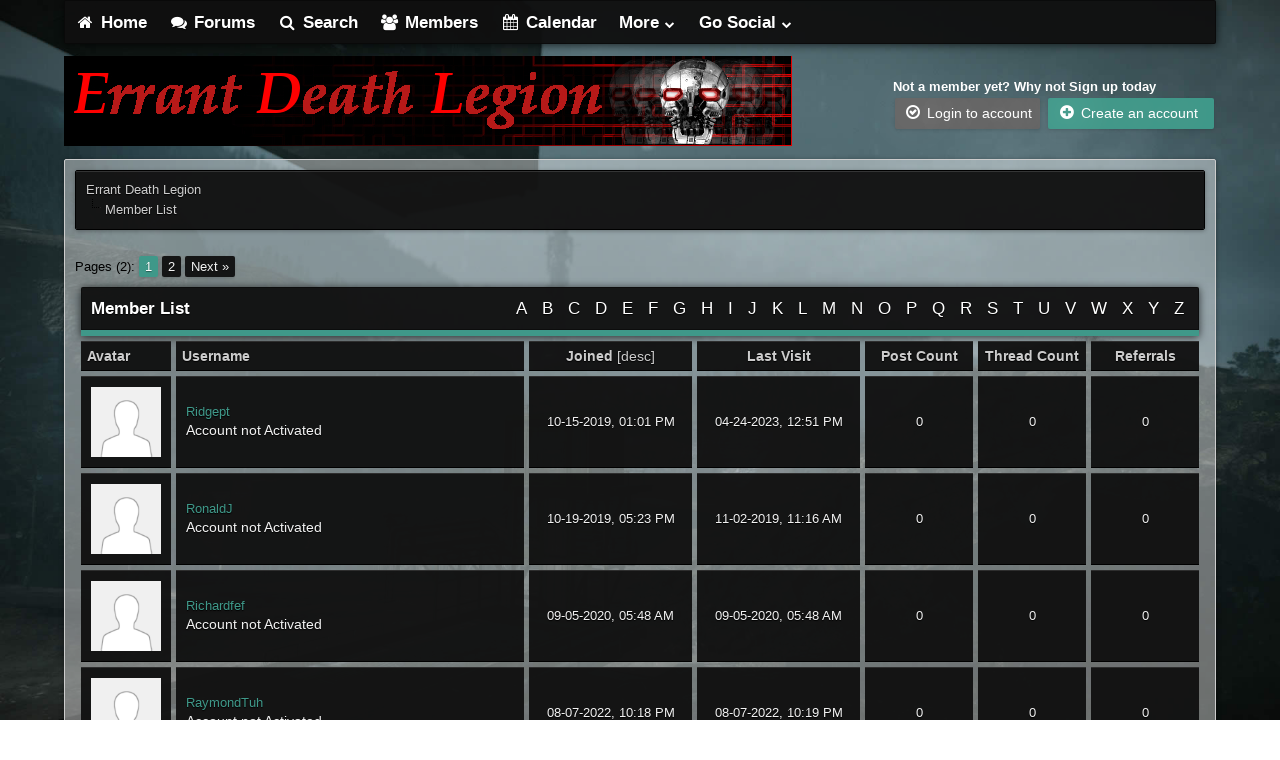

--- FILE ---
content_type: text/html; charset=UTF-8
request_url: https://edl.mbmbd.us/memberlist.php?username_match=begins&username=R
body_size: 40414
content:
<!DOCTYPE html PUBLIC "-//W3C//DTD XHTML 1.0 Transitional//EN" "http://www.w3.org/TR/xhtml1/DTD/xhtml1-transitional.dtd"><!-- start: memberlist -->
<html xml:lang="en" lang="en" xmlns="http://www.w3.org/1999/xhtml">
<head>
<title>Errant Death Legion - Member List</title>
<!-- start: headerinclude -->
<link rel="alternate" type="application/rss+xml" title="Latest Threads (RSS 2.0)" href="https://edl.mbmbd.us/syndication.php" />
<link rel="alternate" type="application/atom+xml" title="Latest Threads (Atom 1.0)" href="https://edl.mbmbd.us/syndication.php?type=atom1.0" />

<link href='http://fonts.googleapis.com/css?family=Lato:100,300,400,700,900,100italic,300italic,400italic,700italic,900italic' rel='stylesheet' type='text/css' />
<link href='http://fonts.googleapis.com/css?family=Roboto+Condensed:300italic,400italic,700italic,400,300,700' rel='stylesheet' type='text/css' />
<link rel="stylesheet" href="https://cdnjs.cloudflare.com/ajax/libs/animate.css/3.4.0/animate.min.css"> 
<link href='http://fonts.googleapis.com/css?family=Source+Sans+Pro:200,300,400,600,700,200italic,400italic,600italic' rel='stylesheet' type='text/css' />

<meta http-equiv="Content-Type" content="text/html; charset=UTF-8" />
<meta http-equiv="Content-Script-Type" content="text/javascript" />
<script type="text/javascript" src="https://edl.mbmbd.us/jscripts/jquery.js?ver=1813"></script>
<script type="text/javascript" src="https://edl.mbmbd.us/jscripts/jquery.plugins.min.js?ver=1813"></script>
<script type="text/javascript" src="https://edl.mbmbd.us/jscripts/general.js?ver=1817"></script>
<script type="text/javascript" src="images/igame/bootstrap.min.js"></script>
<script src="https://use.fontawesome.com/d4e09fbff1.js"></script>
<script type="text/javascript" src="images/igame/jquery.tipsy.js"></script>
<script src="https://cdnjs.cloudflare.com/ajax/libs/wow/1.1.2/wow.min.js">
</script>
<script> new WOW().init(); </script>

<script type='text/javascript'> 
jQuery(function() {
jQuery("a").tipsy({gravity: jQuery.fn.tipsy.autoNS});
jQuery("title").tipsy({gravity: jQuery.fn.tipsy.autoNS});
jQuery("img").tipsy({gravity: jQuery.fn.tipsy.autoNS});
jQuery("i").tipsy({gravity: jQuery.fn.tipsy.autoNS});
jQuery("span").tipsy({gravity: jQuery.fn.tipsy.autoNS});
jQuery("div").tipsy({gravity: jQuery.fn.tipsy.autoNS});
});
</script>

<script type="text/javascript">
jQuery(document).ready(function() {
    var offset = 100;
    var duration = 250;
    jQuery(window).scroll(function() {
        if (jQuery(this).scrollTop() > offset) {
            jQuery(".topforum").fadeIn(duration);
        } else {
            jQuery(".topforum").fadeOut(duration);
        	}
    });
    
    jQuery('.topforum').click(function(event) {
        event.preventDefault();
        jQuery('html, body').animate({scrollTop: 0}, 600);
        	return false;
    	})
});
</script>

<link type="text/css" rel="stylesheet" href="https://edl.mbmbd.us/cache/themes/theme8/global.css" />
<link type="text/css" rel="stylesheet" href="https://edl.mbmbd.us/cache/themes/theme8/css3.css" />
<link type="text/css" rel="stylesheet" href="https://edl.mbmbd.us/cache/themes/theme8/new.css" />

<script type="text/javascript">
<!--
	lang.unknown_error = "An unknown error has occurred.";

	lang.select2_match = "One result is available, press enter to select it.";
	lang.select2_matches = "{1} results are available, use up and down arrow keys to navigate.";
	lang.select2_nomatches = "No matches found";
	lang.select2_inputtooshort_single = "Please enter one or more character";
	lang.select2_inputtooshort_plural = "Please enter {1} or more characters";
	lang.select2_inputtoolong_single = "Please delete one character";
	lang.select2_inputtoolong_plural = "Please delete {1} characters";
	lang.select2_selectiontoobig_single = "You can only select one item";
	lang.select2_selectiontoobig_plural = "You can only select {1} items";
	lang.select2_loadmore = "Loading more results&hellip;";
	lang.select2_searching = "Searching&hellip;";

	var cookieDomain = ".edl.mbmbd.us";
	var cookiePath = "/";
	var cookiePrefix = "";
	var cookieSecureFlag = "1";
	var deleteevent_confirm = "Are you sure you want to delete this event?";
	var removeattach_confirm = "Are you sure you want to remove the selected attachment from this post?";
	var loading_text = 'Loading. <br />Please Wait&hellip;';
	var saving_changes = 'Saving changes&hellip;';
	var use_xmlhttprequest = "1";
	var my_post_key = "b1308a5076da182a8169a96ee650afd6";
	var rootpath = "https://edl.mbmbd.us";
	var imagepath = "https://edl.mbmbd.us/images/igame";
  	var yes_confirm = "Yes";
	var no_confirm = "No";
	var MyBBEditor = null;
	var spinner_image = "https://edl.mbmbd.us/images/igame/spinner.gif";
	var spinner = "<img src='" + spinner_image +"' alt='' />";
	var modal_zindex = 9999;
// -->
</script>
<!-- end: headerinclude -->
</head>
<body>
<!-- start: header -->
<div id="mainwidth"> 
	
<div id="main-menu-container">
    <div id="main-menu">
		
<div class="bmenu">
<ul>
<li><a href="https://edl.mbmbd.us/portal.php"><i style="font-size: 16px;" class="fa fa-home fa-fw"></i> Home</a></li>
<li><a href="https://edl.mbmbd.us/index.php"><i style="font-size: 16px;" class="fa fa-comments fa-fw"></i> Forums</a></li>
<li><a href="https://edl.mbmbd.us/search.php"><i style="font-size: 16px;" class="fa fa-search fa-fw"></i> Search</a></li>
<li><a href="https://edl.mbmbd.us/memberlist.php"><i style="font-size: 16px;" class="fa fa-users fa-fw"></i> Members</a></li>
<li><a href="https://edl.mbmbd.us/calendar.php"><i style="font-size: 16px;" class="fa fa-calendar fa-fw"></i> Calendar</a></li>
<li><a href='javascript:;' id="extraslink"> More  <i style="font-size: 10px;" class="fa fa-chevron-down fa-fw"></i></a></li>
<li><a href='javascript:;' id="sociallink"> Go Social  <i style="font-size: 10px;" class="fa fa-chevron-down fa-fw"></i></a></li>
</ul>
<br />
</div> 	
	
   </div>
</div>

  <div id="extraslink_popup" class="popup_menu" style="z-index: 99999; display: none;">
    <div class="popup_item_container">
        <a href="https://edl.mbmbd.us/misc.php?action=help" class="popup_item">Help docs</a>
      </div>
      <div class="popup_item_container">
        <a href="https://edl.mbmbd.us/stats.php" class="popup_item">Forum stats</a>
      </div>
      <div class="popup_item_container">
        <a href="https://edl.mbmbd.us/showteam.php" class="popup_item">Show team</a>
      </div>
    <div class="popup_item_container">
        <a href="https://edl.mbmbd.us/search.php?action=getnew" class="popup_item">New topics</a>
      </div>
      <div class="popup_item_container">
        <a href="https://edl.mbmbd.us/search.php?action=getdaily" class="popup_item">Todays topics</a>
      </div>
  </div> 
  
    <div id="sociallink_popup" class="popup_menu" style="z-index: 99999; display: none;">
    <div class="popup_item_container">
        <a href="facebook.com" class="popup_item"><i style="color: #3b5998; font-size: 14px;" class="fa fa-facebook fa-fw"></i> Like us</a>
      </div>
      <div class="popup_item_container">
       <a href="youtube.com" class="popup_item"><i style="color: #bb0000; font-size: 14px;" class="fa fa-youtube fa-fw"></i> Subscribe to us</a>
      </div>
      <div class="popup_item_container">
       <a href="twitter.com" class="popup_item"><i style="color: #4099FF; font-size: 14px;" class="fa fa-twitter fa-fw"></i> Tweet us</a>
      </div>
    <div class="popup_item_container">
       <a href="google.com" class="popup_item"><i style="color: #d34836; font-size: 14px;" class="fa fa-google fa-fw"></i> +1 us on google</a>
      </div>
  </div> 	
	
		<table width="100%" cellspacing="0" cellpadding="0" border="0">
             <tr>
                <td valign="center">
					
                <div id="logo">
					<a href="https://edl.mbmbd.us/index.php"><img src="https://edl.mbmbd.us/images/igame/EDL-Banner.png" alt="Errant Death Legion" /></a>
					</div>
					
                      </td>
                          <td>&nbsp;</td>
                           <td valign="center"> 
							   
                             <div class="float_right"><!-- start: header_welcomeblock_guest -->

<span style="color:white;"><strong>Not a member yet? Why not Sign up today </strong></span>

<br />

<a class="button login" href="https://edl.mbmbd.us/member.php?action=login" onclick="$('#quick_login').modal({ fadeDuration: 250, keepelement: true }); return false;"><font color="white"><i style="font-size: 16px;" class="fa fa-check-circle-o fa-fw"></i> Login to account</font></a> 

<a class="button2 register" href="https://edl.mbmbd.us/member.php?action=register"><font color="white"><i style="font-size: 16px;" class="fa fa-plus-circle fa-fw"></i>  Create an account &nbsp;</font></a>



				<div class="modal" id="quick_login" style="display: none;">
					<form method="post" action="https://edl.mbmbd.us/member.php">
						<input name="action" type="hidden" value="do_login" />
						<input name="url" type="hidden" value="" />
						<input name="quick_login" type="hidden" value="1" />
						<input name="my_post_key" type="hidden" value="b1308a5076da182a8169a96ee650afd6" />
						<table width="100%" cellspacing="5" cellpadding="0" border="0" class="tborder">
							<tr>
								<td class="thead" colspan="2"><strong>Login</strong></td>
							</tr>
							<!-- start: header_welcomeblock_guest_login_modal -->
<tr>
	<td class="trow1" width="25%"><strong>Username:</strong></td>
	<td class="trow1"><input name="quick_username" id="quick_login_username" type="text" value="" class="textbox initial_focus" /></td>
</tr>
<tr>
	<td class="trow2"><strong>Password:</strong></td>
	<td class="trow2">
		<input name="quick_password" id="quick_login_password" type="password" value="" class="textbox" /> <a href="https://edl.mbmbd.us/member.php?action=lostpw" class="lost_password">Lost Password?</a>
	</td>
</tr>
<tr>
	<td class="trow1">&nbsp;</td>
	<td class="trow1 remember_me">
		<input name="quick_remember" id="quick_login_remember" type="checkbox" value="yes" class="checkbox" checked="checked" />
		<label for="quick_login_remember">Remember me</label>
	</td>
</tr>
<tr>
	<td class="trow2" colspan="2">
		<div align="center"><input name="submit" type="submit" class="button" value="Login" /></div>
	</td>
</tr>
<!-- end: header_welcomeblock_guest_login_modal -->
						</table>
					</form>
				</div>
				<script type="text/javascript">
					$("#quick_login input[name='url']").val($(location).attr('href'));
				</script>
<!-- end: header_welcomeblock_guest --></div>
							   
                              </td>
                                 </tr>
                                   </table>		  
	   
 <div class="container">
       <div id="content"> 
           <div class="wrapper">
			   <!-- start: nav -->

<div class="navigation">
<!-- start: nav_bit -->
<a href="https://edl.mbmbd.us/index.php">Errant Death Legion</a>
<!-- end: nav_bit --><!-- start: nav_sep_active -->
<br /><img src="https://edl.mbmbd.us/images/igame/nav_bit.png" alt="" />
<!-- end: nav_sep_active --><!-- start: nav_bit_active -->
<span class="active">Member List</span>
<!-- end: nav_bit_active -->
</div>
<!-- end: nav --><br />
			    
				
				
				
				
				
				   

				   
<script type="text/javascript">
// <!--
    if(use_xmlhttprequest == "1")
    {
        $("#extraslink").popupMenu();
    }
// -->
	
$("document").ready(function($){
    var nav = $('#main-menu-container');

    $(window).scroll(function () {
        if ($(this).scrollTop() > 125) {
            nav.addClass("f-nav");
        } else {
            nav.removeClass("f-nav");
        }
    });
});
	
</script>
              
              
<script type="text/javascript">
// <!--
    if(use_xmlhttprequest == "1")
    {
        $("#sociallink").popupMenu();
    }
// -->
</script>
<!-- end: header -->
<!-- start: multipage -->
<div class="pagination">
<span class="pages">Pages (2):</span>
<!-- start: multipage_page_current -->
 <span class="pagination_current">1</span>
<!-- end: multipage_page_current --><!-- start: multipage_page -->
<a href="memberlist.php?sort=regdate&amp;order=ascending&amp;perpage=20&amp;username_match=begins&amp;username=R&amp;page=2" class="pagination_page">2</a>
<!-- end: multipage_page --><!-- start: multipage_nextpage -->
<a href="memberlist.php?sort=regdate&amp;order=ascending&amp;perpage=20&amp;username_match=begins&amp;username=R&amp;page=2" class="pagination_next">Next &raquo;</a>
<!-- end: multipage_nextpage -->
</div>
<!-- end: multipage -->
<table border="0" cellspacing="5" cellpadding="0" class="tborder">
<tr>
<td class="thead" colspan="7">
	<div class="float_right">
		<a href="memberlist.php?username_match=begins&amp;username=A" style="padding: 5px;">A</a>
		<a href="memberlist.php?username_match=begins&amp;username=B" style="padding: 5px;">B</a>
		<a href="memberlist.php?username_match=begins&amp;username=C" style="padding: 5px;">C</a>
		<a href="memberlist.php?username_match=begins&amp;username=D" style="padding: 5px;">D</a>
		<a href="memberlist.php?username_match=begins&amp;username=E" style="padding: 5px;">E</a>
		<a href="memberlist.php?username_match=begins&amp;username=F" style="padding: 5px;">F</a>
		<a href="memberlist.php?username_match=begins&amp;username=G" style="padding: 5px;">G</a>
		<a href="memberlist.php?username_match=begins&amp;username=H" style="padding: 5px;">H</a>
		<a href="memberlist.php?username_match=begins&amp;username=I" style="padding: 5px;">I</a>
		<a href="memberlist.php?username_match=begins&amp;username=J" style="padding: 5px;">J</a>
		<a href="memberlist.php?username_match=begins&amp;username=K" style="padding: 5px;">K</a>
		<a href="memberlist.php?username_match=begins&amp;username=L" style="padding: 5px;">L</a>
		<a href="memberlist.php?username_match=begins&amp;username=M" style="padding: 5px;">M</a>
		<a href="memberlist.php?username_match=begins&amp;username=N" style="padding: 5px;">N</a>
		<a href="memberlist.php?username_match=begins&amp;username=O" style="padding: 5px;">O</a>
		<a href="memberlist.php?username_match=begins&amp;username=P" style="padding: 5px;">P</a>
		<a href="memberlist.php?username_match=begins&amp;username=Q" style="padding: 5px;">Q</a>
		<a href="memberlist.php?username_match=begins&amp;username=R" style="padding: 5px;">R</a>
		<a href="memberlist.php?username_match=begins&amp;username=S" style="padding: 5px;">S</a>
		<a href="memberlist.php?username_match=begins&amp;username=T" style="padding: 5px;">T</a>
		<a href="memberlist.php?username_match=begins&amp;username=U" style="padding: 5px;">U</a>
		<a href="memberlist.php?username_match=begins&amp;username=V" style="padding: 5px;">V</a>
		<a href="memberlist.php?username_match=begins&amp;username=W" style="padding: 5px;">W</a>
		<a href="memberlist.php?username_match=begins&amp;username=X" style="padding: 5px;">X</a>
		<a href="memberlist.php?username_match=begins&amp;username=Y" style="padding: 5px;">Y</a>
		<a href="memberlist.php?username_match=begins&amp;username=Z" style="padding: 5px;">Z</a>
	</div>
	<div><strong>Member List</strong></div></td>
</tr>
<tr>
<td class="tcat" width="1%"><span class="smalltext"><strong>Avatar</strong></span></td>
<td class="tcat"><span class="smalltext"><a href="memberlist.php?perpage=20&amp;username_match=begins&amp;username=R&amp;sort=username&amp;order=ascending"><strong>Username</strong></a> </span></td>
<td class="tcat" width="15%" align="center"><span class="smalltext"><a href="memberlist.php?perpage=20&amp;username_match=begins&amp;username=R&amp;sort=regdate&amp;order=ascending"><strong>Joined</strong></a> <!-- start: memberlist_orderarrow -->
<span class="smalltext">[<a href="memberlist.php?perpage=20&amp;username_match=begins&amp;username=R&amp;sort=regdate&amp;order=descending">desc</a>]</span>
<!-- end: memberlist_orderarrow --></span></td>
<td class="tcat" width="15%" align="center"><span class="smalltext"><a href="memberlist.php?perpage=20&amp;username_match=begins&amp;username=R&amp;sort=lastvisit&amp;order=descending"><strong>Last Visit</strong></a> </span></td>
<td class="tcat" width="10%" align="center"><span class="smalltext"><a href="memberlist.php?perpage=20&amp;username_match=begins&amp;username=R&amp;sort=postnum&amp;order=descending"><strong>Post Count</strong></a> </span></td>
<td class="tcat" width="10%" align="center"><span class="smalltext"><a href="memberlist.php?perpage=20&amp;username_match=begins&amp;username=R&amp;sort=threadnum&amp;order=descending"><strong>Thread Count</strong></a> </span></td>
<!-- start: memberlist_referrals -->
<td class="tcat" width="10%" align="center"><span class="smalltext"><a href="memberlist.php?perpage=20&amp;username_match=begins&amp;username=R&amp;sort=referrals&amp;order=descending"><strong>Referrals</strong></a> </span></td>
<!-- end: memberlist_referrals -->
</tr>
<!-- start: memberlist_user -->
<tr>
	<td class="trow1" align="center"><!-- start: memberlist_user_avatar -->
<img src="https://edl.mbmbd.us/images/default_avatar.png" alt="" width="70" height="70" />
<!-- end: memberlist_user_avatar --></td>
	<td class="trow1"><a href="https://edl.mbmbd.us/member.php?action=profile&amp;uid=12982">Ridgept</a><br />
<span class="smalltext">
	Account not Activated<br />
	
	
</span></td>
	<td class="trow1" align="center">10-15-2019, 01:01 PM</td>
	<td class="trow1" align="center">04-24-2023, 12:51 PM</td>
	<td class="trow1" align="center">0</td>
	<td class="trow1" align="center">0</td>
	<!-- start: memberlist_referrals_bit -->
<td class="trow1" align="center">0</td>
<!-- end: memberlist_referrals_bit -->
</tr>
<!-- end: memberlist_user --><!-- start: memberlist_user -->
<tr>
	<td class="trow2" align="center"><!-- start: memberlist_user_avatar -->
<img src="https://edl.mbmbd.us/images/default_avatar.png" alt="" width="70" height="70" />
<!-- end: memberlist_user_avatar --></td>
	<td class="trow2"><a href="https://edl.mbmbd.us/member.php?action=profile&amp;uid=12987">RonaldJ</a><br />
<span class="smalltext">
	Account not Activated<br />
	
	
</span></td>
	<td class="trow2" align="center">10-19-2019, 05:23 PM</td>
	<td class="trow2" align="center">11-02-2019, 11:16 AM</td>
	<td class="trow2" align="center">0</td>
	<td class="trow2" align="center">0</td>
	<!-- start: memberlist_referrals_bit -->
<td class="trow2" align="center">0</td>
<!-- end: memberlist_referrals_bit -->
</tr>
<!-- end: memberlist_user --><!-- start: memberlist_user -->
<tr>
	<td class="trow1" align="center"><!-- start: memberlist_user_avatar -->
<img src="https://edl.mbmbd.us/images/default_avatar.png" alt="" width="70" height="70" />
<!-- end: memberlist_user_avatar --></td>
	<td class="trow1"><a href="https://edl.mbmbd.us/member.php?action=profile&amp;uid=13007">Richardfef</a><br />
<span class="smalltext">
	Account not Activated<br />
	
	
</span></td>
	<td class="trow1" align="center">09-05-2020, 05:48 AM</td>
	<td class="trow1" align="center">09-05-2020, 05:48 AM</td>
	<td class="trow1" align="center">0</td>
	<td class="trow1" align="center">0</td>
	<!-- start: memberlist_referrals_bit -->
<td class="trow1" align="center">0</td>
<!-- end: memberlist_referrals_bit -->
</tr>
<!-- end: memberlist_user --><!-- start: memberlist_user -->
<tr>
	<td class="trow2" align="center"><!-- start: memberlist_user_avatar -->
<img src="https://edl.mbmbd.us/images/default_avatar.png" alt="" width="70" height="70" />
<!-- end: memberlist_user_avatar --></td>
	<td class="trow2"><a href="https://edl.mbmbd.us/member.php?action=profile&amp;uid=13044">RaymondTuh</a><br />
<span class="smalltext">
	Account not Activated<br />
	
	
</span></td>
	<td class="trow2" align="center">08-07-2022, 10:18 PM</td>
	<td class="trow2" align="center">08-07-2022, 10:19 PM</td>
	<td class="trow2" align="center">0</td>
	<td class="trow2" align="center">0</td>
	<!-- start: memberlist_referrals_bit -->
<td class="trow2" align="center">0</td>
<!-- end: memberlist_referrals_bit -->
</tr>
<!-- end: memberlist_user --><!-- start: memberlist_user -->
<tr>
	<td class="trow1" align="center"><!-- start: memberlist_user_avatar -->
<img src="https://edl.mbmbd.us/images/default_avatar.png" alt="" width="70" height="70" />
<!-- end: memberlist_user_avatar --></td>
	<td class="trow1"><a href="https://edl.mbmbd.us/member.php?action=profile&amp;uid=13045">RandySow</a><br />
<span class="smalltext">
	Account not Activated<br />
	
	
</span></td>
	<td class="trow1" align="center">08-23-2022, 05:58 PM</td>
	<td class="trow1" align="center">05-20-2023, 06:09 AM</td>
	<td class="trow1" align="center">0</td>
	<td class="trow1" align="center">0</td>
	<!-- start: memberlist_referrals_bit -->
<td class="trow1" align="center">0</td>
<!-- end: memberlist_referrals_bit -->
</tr>
<!-- end: memberlist_user --><!-- start: memberlist_user -->
<tr>
	<td class="trow2" align="center"><!-- start: memberlist_user_avatar -->
<img src="https://edl.mbmbd.us/images/default_avatar.png" alt="" width="70" height="70" />
<!-- end: memberlist_user_avatar --></td>
	<td class="trow2"><a href="https://edl.mbmbd.us/member.php?action=profile&amp;uid=13053">RonaldtracE</a><br />
<span class="smalltext">
	Account not Activated<br />
	
	
</span></td>
	<td class="trow2" align="center">12-10-2022, 07:38 AM</td>
	<td class="trow2" align="center">12-10-2022, 07:39 AM</td>
	<td class="trow2" align="center">0</td>
	<td class="trow2" align="center">0</td>
	<!-- start: memberlist_referrals_bit -->
<td class="trow2" align="center">0</td>
<!-- end: memberlist_referrals_bit -->
</tr>
<!-- end: memberlist_user --><!-- start: memberlist_user -->
<tr>
	<td class="trow1" align="center"><!-- start: memberlist_user_avatar -->
<img src="https://edl.mbmbd.us/images/default_avatar.png" alt="" width="70" height="70" />
<!-- end: memberlist_user_avatar --></td>
	<td class="trow1"><a href="https://edl.mbmbd.us/member.php?action=profile&amp;uid=13090">RabofreeKr</a><br />
<span class="smalltext">
	Account not Activated<br />
	
	
</span></td>
	<td class="trow1" align="center">02-14-2024, 07:18 PM</td>
	<td class="trow1" align="center">04-02-2025, 08:36 PM</td>
	<td class="trow1" align="center">0</td>
	<td class="trow1" align="center">0</td>
	<!-- start: memberlist_referrals_bit -->
<td class="trow1" align="center">0</td>
<!-- end: memberlist_referrals_bit -->
</tr>
<!-- end: memberlist_user --><!-- start: memberlist_user -->
<tr>
	<td class="trow2" align="center"><!-- start: memberlist_user_avatar -->
<img src="https://edl.mbmbd.us/images/default_avatar.png" alt="" width="70" height="70" />
<!-- end: memberlist_user_avatar --></td>
	<td class="trow2"><a href="https://edl.mbmbd.us/member.php?action=profile&amp;uid=13114">Randallprarp</a><br />
<span class="smalltext">
	Account not Activated<br />
	
	
</span></td>
	<td class="trow2" align="center">03-06-2024, 06:48 AM</td>
	<td class="trow2" align="center">03-06-2024, 06:49 AM</td>
	<td class="trow2" align="center">0</td>
	<td class="trow2" align="center">0</td>
	<!-- start: memberlist_referrals_bit -->
<td class="trow2" align="center">0</td>
<!-- end: memberlist_referrals_bit -->
</tr>
<!-- end: memberlist_user --><!-- start: memberlist_user -->
<tr>
	<td class="trow1" align="center"><!-- start: memberlist_user_avatar -->
<img src="https://edl.mbmbd.us/images/default_avatar.png" alt="" width="70" height="70" />
<!-- end: memberlist_user_avatar --></td>
	<td class="trow1"><a href="https://edl.mbmbd.us/member.php?action=profile&amp;uid=13119">RobertinaRl</a><br />
<span class="smalltext">
	Account not Activated<br />
	
	
</span></td>
	<td class="trow1" align="center">03-14-2024, 07:16 AM</td>
	<td class="trow1" align="center">03-14-2024, 07:16 AM</td>
	<td class="trow1" align="center">0</td>
	<td class="trow1" align="center">0</td>
	<!-- start: memberlist_referrals_bit -->
<td class="trow1" align="center">0</td>
<!-- end: memberlist_referrals_bit -->
</tr>
<!-- end: memberlist_user --><!-- start: memberlist_user -->
<tr>
	<td class="trow2" align="center"><!-- start: memberlist_user_avatar -->
<img src="https://edl.mbmbd.us/images/default_avatar.png" alt="" width="70" height="70" />
<!-- end: memberlist_user_avatar --></td>
	<td class="trow2"><a href="https://edl.mbmbd.us/member.php?action=profile&amp;uid=13125">Ronaldwag</a><br />
<span class="smalltext">
	Account not Activated<br />
	
	
</span></td>
	<td class="trow2" align="center">03-18-2024, 03:51 AM</td>
	<td class="trow2" align="center">03-29-2024, 02:11 PM</td>
	<td class="trow2" align="center">0</td>
	<td class="trow2" align="center">0</td>
	<!-- start: memberlist_referrals_bit -->
<td class="trow2" align="center">0</td>
<!-- end: memberlist_referrals_bit -->
</tr>
<!-- end: memberlist_user --><!-- start: memberlist_user -->
<tr>
	<td class="trow1" align="center"><!-- start: memberlist_user_avatar -->
<img src="https://edl.mbmbd.us/images/default_avatar.png" alt="" width="70" height="70" />
<!-- end: memberlist_user_avatar --></td>
	<td class="trow1"><a href="https://edl.mbmbd.us/member.php?action=profile&amp;uid=13149">robertostexady5960</a><br />
<span class="smalltext">
	Account not Activated<br />
	
	
</span></td>
	<td class="trow1" align="center">04-16-2024, 07:45 AM</td>
	<td class="trow1" align="center">04-16-2024, 07:46 AM</td>
	<td class="trow1" align="center">0</td>
	<td class="trow1" align="center">0</td>
	<!-- start: memberlist_referrals_bit -->
<td class="trow1" align="center">0</td>
<!-- end: memberlist_referrals_bit -->
</tr>
<!-- end: memberlist_user --><!-- start: memberlist_user -->
<tr>
	<td class="trow2" align="center"><!-- start: memberlist_user_avatar -->
<img src="https://edl.mbmbd.us/images/default_avatar.png" alt="" width="70" height="70" />
<!-- end: memberlist_user_avatar --></td>
	<td class="trow2"><a href="https://edl.mbmbd.us/member.php?action=profile&amp;uid=13156">RobertKen</a><br />
<span class="smalltext">
	Account not Activated<br />
	
	
</span></td>
	<td class="trow2" align="center">05-11-2024, 12:41 PM</td>
	<td class="trow2" align="center">05-14-2024, 02:50 PM</td>
	<td class="trow2" align="center">0</td>
	<td class="trow2" align="center">0</td>
	<!-- start: memberlist_referrals_bit -->
<td class="trow2" align="center">0</td>
<!-- end: memberlist_referrals_bit -->
</tr>
<!-- end: memberlist_user --><!-- start: memberlist_user -->
<tr>
	<td class="trow1" align="center"><!-- start: memberlist_user_avatar -->
<img src="https://edl.mbmbd.us/images/default_avatar.png" alt="" width="70" height="70" />
<!-- end: memberlist_user_avatar --></td>
	<td class="trow1"><a href="https://edl.mbmbd.us/member.php?action=profile&amp;uid=13162">Rubberyeu</a><br />
<span class="smalltext">
	Account not Activated<br />
	
	
</span></td>
	<td class="trow1" align="center">05-23-2024, 09:15 AM</td>
	<td class="trow1" align="center">05-23-2024, 09:18 AM</td>
	<td class="trow1" align="center">0</td>
	<td class="trow1" align="center">0</td>
	<!-- start: memberlist_referrals_bit -->
<td class="trow1" align="center">0</td>
<!-- end: memberlist_referrals_bit -->
</tr>
<!-- end: memberlist_user --><!-- start: memberlist_user -->
<tr>
	<td class="trow2" align="center"><!-- start: memberlist_user_avatar -->
<img src="https://edl.mbmbd.us/images/default_avatar.png" alt="" width="70" height="70" />
<!-- end: memberlist_user_avatar --></td>
	<td class="trow2"><a href="https://edl.mbmbd.us/member.php?action=profile&amp;uid=13226">RodneyGek</a><br />
<span class="smalltext">
	Account not Activated<br />
	
	
</span></td>
	<td class="trow2" align="center">09-22-2024, 06:29 AM</td>
	<td class="trow2" align="center">09-22-2024, 06:29 AM</td>
	<td class="trow2" align="center">0</td>
	<td class="trow2" align="center">0</td>
	<!-- start: memberlist_referrals_bit -->
<td class="trow2" align="center">0</td>
<!-- end: memberlist_referrals_bit -->
</tr>
<!-- end: memberlist_user --><!-- start: memberlist_user -->
<tr>
	<td class="trow1" align="center"><!-- start: memberlist_user_avatar -->
<img src="https://edl.mbmbd.us/images/default_avatar.png" alt="" width="70" height="70" />
<!-- end: memberlist_user_avatar --></td>
	<td class="trow1"><a href="https://edl.mbmbd.us/member.php?action=profile&amp;uid=13244">Rogerhunda</a><br />
<span class="smalltext">
	Account not Activated<br />
	
	
</span></td>
	<td class="trow1" align="center">10-01-2024, 01:12 PM</td>
	<td class="trow1" align="center">10-01-2024, 01:13 PM</td>
	<td class="trow1" align="center">0</td>
	<td class="trow1" align="center">0</td>
	<!-- start: memberlist_referrals_bit -->
<td class="trow1" align="center">0</td>
<!-- end: memberlist_referrals_bit -->
</tr>
<!-- end: memberlist_user --><!-- start: memberlist_user -->
<tr>
	<td class="trow2" align="center"><!-- start: memberlist_user_avatar -->
<img src="https://edl.mbmbd.us/images/default_avatar.png" alt="" width="70" height="70" />
<!-- end: memberlist_user_avatar --></td>
	<td class="trow2"><a href="https://edl.mbmbd.us/member.php?action=profile&amp;uid=13283">RobertLal</a><br />
<span class="smalltext">
	Account not Activated<br />
	
	
</span></td>
	<td class="trow2" align="center">11-24-2024, 10:58 PM</td>
	<td class="trow2" align="center">11-24-2024, 10:59 PM</td>
	<td class="trow2" align="center">0</td>
	<td class="trow2" align="center">0</td>
	<!-- start: memberlist_referrals_bit -->
<td class="trow2" align="center">0</td>
<!-- end: memberlist_referrals_bit -->
</tr>
<!-- end: memberlist_user --><!-- start: memberlist_user -->
<tr>
	<td class="trow1" align="center"><!-- start: memberlist_user_avatar -->
<img src="https://edl.mbmbd.us/images/default_avatar.png" alt="" width="70" height="70" />
<!-- end: memberlist_user_avatar --></td>
	<td class="trow1"><a href="https://edl.mbmbd.us/member.php?action=profile&amp;uid=13336">Rigidkgc</a><br />
<span class="smalltext">
	Account not Activated<br />
	
	
</span></td>
	<td class="trow1" align="center">01-25-2025, 11:14 AM</td>
	<td class="trow1" align="center">01-25-2025, 11:18 AM</td>
	<td class="trow1" align="center">0</td>
	<td class="trow1" align="center">0</td>
	<!-- start: memberlist_referrals_bit -->
<td class="trow1" align="center">0</td>
<!-- end: memberlist_referrals_bit -->
</tr>
<!-- end: memberlist_user --><!-- start: memberlist_user -->
<tr>
	<td class="trow2" align="center"><!-- start: memberlist_user_avatar -->
<img src="https://edl.mbmbd.us/images/default_avatar.png" alt="" width="70" height="70" />
<!-- end: memberlist_user_avatar --></td>
	<td class="trow2"><a href="https://edl.mbmbd.us/member.php?action=profile&amp;uid=13359">RoboEx baf</a><br />
<span class="smalltext">
	Account not Activated<br />
	
	
</span></td>
	<td class="trow2" align="center">02-13-2025, 02:09 AM</td>
	<td class="trow2" align="center">02-13-2025, 02:09 AM</td>
	<td class="trow2" align="center">0</td>
	<td class="trow2" align="center">0</td>
	<!-- start: memberlist_referrals_bit -->
<td class="trow2" align="center">0</td>
<!-- end: memberlist_referrals_bit -->
</tr>
<!-- end: memberlist_user --><!-- start: memberlist_user -->
<tr>
	<td class="trow1" align="center"><!-- start: memberlist_user_avatar -->
<img src="https://edl.mbmbd.us/images/default_avatar.png" alt="" width="70" height="70" />
<!-- end: memberlist_user_avatar --></td>
	<td class="trow1"><a href="https://edl.mbmbd.us/member.php?action=profile&amp;uid=13456">RobertJab</a><br />
<span class="smalltext">
	Account not Activated<br />
	
	
</span></td>
	<td class="trow1" align="center">04-22-2025, 08:09 PM</td>
	<td class="trow1" align="center">04-22-2025, 08:09 PM</td>
	<td class="trow1" align="center">0</td>
	<td class="trow1" align="center">0</td>
	<!-- start: memberlist_referrals_bit -->
<td class="trow1" align="center">0</td>
<!-- end: memberlist_referrals_bit -->
</tr>
<!-- end: memberlist_user --><!-- start: memberlist_user -->
<tr>
	<td class="trow2" align="center"><!-- start: memberlist_user_avatar -->
<img src="https://edl.mbmbd.us/images/default_avatar.png" alt="" width="70" height="70" />
<!-- end: memberlist_user_avatar --></td>
	<td class="trow2"><a href="https://edl.mbmbd.us/member.php?action=profile&amp;uid=13462">Richardencak</a><br />
<span class="smalltext">
	Account not Activated<br />
	
	
</span></td>
	<td class="trow2" align="center">04-25-2025, 09:42 PM</td>
	<td class="trow2" align="center">04-25-2025, 09:42 PM</td>
	<td class="trow2" align="center">0</td>
	<td class="trow2" align="center">0</td>
	<!-- start: memberlist_referrals_bit -->
<td class="trow2" align="center">0</td>
<!-- end: memberlist_referrals_bit -->
</tr>
<!-- end: memberlist_user -->
</table>
<!-- start: multipage -->
<div class="pagination">
<span class="pages">Pages (2):</span>
<!-- start: multipage_page_current -->
 <span class="pagination_current">1</span>
<!-- end: multipage_page_current --><!-- start: multipage_page -->
<a href="memberlist.php?sort=regdate&amp;order=ascending&amp;perpage=20&amp;username_match=begins&amp;username=R&amp;page=2" class="pagination_page">2</a>
<!-- end: multipage_page --><!-- start: multipage_nextpage -->
<a href="memberlist.php?sort=regdate&amp;order=ascending&amp;perpage=20&amp;username_match=begins&amp;username=R&amp;page=2" class="pagination_next">Next &raquo;</a>
<!-- end: multipage_nextpage -->
</div>
<!-- end: multipage -->
<br class="clear" />
<br />
<form method="post" action="memberlist.php">
<table border="0" cellspacing="5" cellpadding="0" class="tborder">
<tr>
<td class="thead" colspan="3">
	<div class="float_right">
		<strong><a href="memberlist.php?action=search">Advanced Search</a></strong>
	</div>
	<div><strong>Search Member List</strong></div>
</td>
</tr>
<tr>
	<td class="tcat"><strong><label for="username">Username</label></strong></td>
	<td class="tcat"><strong><label for="website">Website</label></strong></td>
	<td class="tcat"><strong><label for="sort">Sort by</label></strong></td>
</tr>
<tr>
	<td class="trow1" width="33%" style="vertical-align: top;">
		Contains:<br />
		<input type="text" class="textbox" name="username" id="username" style="width: 99%; margin-top: 4px;" value="R" />
	</td>
	<td class="trow1" width="33%" style="vertical-align: top;">
		Contains:<br />
		<input type="text" class="textbox" name="website" id="website" style="width: 99%; margin-top: 4px;" value="" />
	</td>
	<td class="trow1" width="33%">
		<div class="smalltext" style="margin-bottom: 3px;">
			<input type="radio" class="radio" name="order" id="order_asc" value="ascending" checked="checked" /> <label for="order_asc">ascending order</label>&nbsp;
			<input type="radio" class="radio" name="order" id="order_desc" value="descending" /> <label for="order_desc">descending order</label>
		</div>
		<select name="sort" id="sort" style="width: 99%;">
			<option value="username">Sort by: Username</option>
			<option value="regdate" selected="selected">Sort by: Registration date</option>
			<option value="lastvisit">Sort by: Last visit</option>
			<option value="postnum">Sort by: Post count</option>
			<option value="threadnum">Sort by: Thread count</option>
			<!-- start: memberlist_referrals_option -->
<option value="referrals">Sort by: Members referred</option>
<!-- end: memberlist_referrals_option -->
		</select>
	</td>
</tr>
</table>
<div align="center"><br /><input type="submit" class="button" name="submit" value="Search" /></div>
</form>
<!-- start: footer -->
	</div>
</div>




<footer>
	<div class="wrapper">
		<div id="mainwidth2">	
		<span class="smalltext">
			<a href="http://www.mybb.com" target="_blank">Forum software by &copy; MyBB </a> 
			<i style="font-size: 9px;" class="fa fa-chevron-right fa-fw"></i> 
			
			<a href="http://iandrew.org" target="_blank">Theme &copy; iAndrew 2018</a>
			<span style="margin-top: -4px;" class="hide pull-right"></span>
		</span>
	</div>
  </div>	
</footer>



<footer>
<table width="100%" cellspacing="0" cellpadding="5" border="0">
<tr>
<td valign="top">
		
<div id="mainwidth2">	
	
<table width="100%" cellspacing="0" cellpadding="0" border="0">
<tr>
<td valign="top" width="22%">

  <p>
		<h3> Go Social</h3>		

<div class="menu_simple">
<ul>
<li><a href="#"><i style="color: #3b5998; font-size: 16px;" class="fa fa-facebook fa-fw"></i>  Facebook</a></li>
<li><a href="#"><i style="color: #55acee; font-size: 16px;" class="fa fa-twitter fa-fw"></i>  Twitter</a></li>
<li><a href="#"><i style="color: #125688; font-size: 16px;" class="fa fa-instagram fa-fw"></i>  Instagram</a></li>
<li><a href="#"><i style="color: #bb0000; font-size: 16px;" class="fa fa-youtube-play  fa-fw"></i>  Youtube </a></li>
	</ul>
</div>
		
	</p>	
	
	
</td>
<td>&nbsp;</td>
<td valign="top" width="22%">
	
	
		<p>
		<h3> Navigation</h3>		

<div class="menu_simple">
<ul>
<li><a href="#top">Back to top</a></li>
<li><a href="https://edl.mbmbd.us/archive/index.php">Archive Mode</a></li>
<li><a href="https://edl.mbmbd.us/misc.php?action=syndication">RSS Syndication</a></li>
<!-- start: footer_contactus -->
<li><a href="https://edl.mbmbd.us/contact.php">Contact Us</a></li>
<!-- end: footer_contactus -->
</ul>
</div>
		
		</p>	

</td>
<td>&nbsp;</td>
<td valign="top" width="22%">
	
	
		<p>
		<h3> Extra Menu</h3>
		
<div class="menu_simple">
<ul>
<li><a href="https://edl.mbmbd.us/">Errant Death Legion</a></li>
<li><a href="https://edl.mbmbd.us/stats.php">Forum Statistics</a></li>
<li><a href="https://edl.mbmbd.us/showteam.php">Forum Team</a></li>
<li><a href="misc.php?action=markread">Mark All Forums Read</a></li>

</ul>
</div>
		
		
		</p>	

</td>
<td>&nbsp;</td>
<td valign="top">
	
	
    <p>
	<h3> About us</h3>
<span style="color: #fff;">			
	
	
	
	
	
Pots and pans, pans and pots. More pots than pans but not more pans than pots. Pots pots, pans pans. Pots and pans, pans and pots.	<br /><br />

	
		</span>		
		</p>	

</td>
</tr>
</table>
	
	
	
	
	
	

</div>		
</td>
</tr>
</table>
</footer>



                <!-- MyBB is free software developed and maintained by a volunteer community.
					It would be much appreciated by the MyBB Group if you left the full copyright and "powered by" notice intact,
					to show your support for MyBB.  If you choose to remove or modify the copyright below,
					you may be refused support on the MyBB Community Forums.

					This is free software, support us and we'll support you. -->
				<!-- End powered by --> 
		
<!-- The following piece of code allows MyBB to run scheduled tasks. DO NOT REMOVE --><!-- start: task_image -->
<img src="https://edl.mbmbd.us/task.php" width="1" height="1" alt="" />
<!-- end: task_image --><!-- End task image code -->

</div>

        <br />

         
	</div>
<!-- end: footer -->
<link rel="stylesheet" href="https://edl.mbmbd.us/jscripts/select2/select2.css?ver=1807">
<script type="text/javascript" src="https://edl.mbmbd.us/jscripts/select2/select2.min.js?ver=1806"></script>
<script type="text/javascript">
<!--
if(use_xmlhttprequest == "1")
{
	MyBB.select2();
	$("#username").select2({
		placeholder: "Search for a user",
		minimumInputLength: 2,
		multiple: false,
		allowClear: true,
		ajax: { // instead of writing the function to execute the request we use Select2's convenient helper
			url: "xmlhttp.php?action=get_users",
			dataType: 'json',
			data: function (term, page) {
				return {
					query: term, // search term
				};
			},
			results: function (data, page) { // parse the results into the format expected by Select2.
				// since we are using custom formatting functions we do not need to alter remote JSON data
				return {results: data};
			}
		},
		initSelection: function(element, callback) {
			var value = $(element).val();
			if (value !== "") {
				callback({
					id: value,
					text: value
				});
			}
		},
       // Allow the user entered text to be selected as well
       createSearchChoice:function(term, data) {
			if ( $(data).filter( function() {
				return this.text.localeCompare(term)===0;
			}).length===0) {
				return {id:term, text:term};
			}
		},
	});

  	$('[for=username]').on('click', function(){
		$("#username").select2('open');
		return false;
	});
}
// -->
</script>
</body>
</html>
<!-- end: memberlist -->

--- FILE ---
content_type: text/css
request_url: https://edl.mbmbd.us/cache/themes/theme8/global.css
body_size: 49954
content:
body {
	background: url(../../../images/igame/2.jpg) no-repeat center center fixed;
	color: #f1f1f1;
	-webkit-background-size: cover;
	-moz-background-size: cover;
	-o-background-size: cover;
	background-size: cover;
	text-align: center;
	line-height: 1.4;
	margin: 0;
	font: normal 13px tahoma,helvetica,arial,sans-serif;
	overflow-y: scroll;
	overflow-x: hidden;
}

.select2-results,
.select2-no-results,
.select2-container{
    text-shadow:none;
}

a:link {
	color: #3f9889;
	text-decoration: none;
}

a:visited {
	color: #3f9889;
	text-decoration: none;
}

a:hover,
a:active {
	color: #f1f1f1;
	text-decoration: none;
	-webkit-transition: background-color 600ms linear, color 600ms linear;
	-moz-transition: background-color 600ms linear, color 600ms linear;
	-o-transition: background-color 600ms linear, color 600ms linear;
	-ms-transition: background-color 600ms linear, color 600ms linear;
	transition: background-color 600ms linear, color 600ms linear;
}

#container {
	color: #eeeeee;
	text-align: left;
	line-height: 1.4;
	margin: 0;
	color: #f1f1f1;	
	font-family: Tahoma, Verdana, Arial, Sans-Serif;
	font-size: 13px;
}

.wrapper {
	color: #f1f1f1;
	margin: auto auto;
}

#logo {
	padding: 10px 0;
}

#content {
	background: rgba(255,255,255,0.4);
	color: #f1f1f1;
	padding: 10px 10px;
	text-align: left;
	line-height: 1.4;
	margin: auto auto;
	-moz-border-radius: 2px;
	-webkit-border-radius: 2px;
	border-radius: 2px;
	border: 1px solid #ccc;
	-webkit-box-shadow: rgba(0,0,0,0.4) 0px 1px 5px;
	-moz-box-shadow: rgba(0,0,0,0.4) 0px 1px 5px;
	box-shadow: rgba(0,0,0,0.4) 0px 1px 5px;
	margin-bottom: 20px;
	margin-top: -10px;
}

#header ul.menu {
	margin: 0;
	padding: 0;
	list-style: none;
}

#header ul.menu li {
	margin: 0 7px;
	display: inline;
}

#header ul.menu li a {
	padding-left: 20px;
	background-image: url(../../../images/headerlinks_sprite.png);
	background-repeat: no-repeat;
	display: inline-block;
	line-height: 16px;
}

#logo ul.top_links {
	font-weight: bold;
	text-align: right;
	margin: -10px 5px 0 0;
}

#logo ul.top_links a.search {
	background-position: 0 0;
}

#logo ul.top_links a.memberlist {
	background-position: 0 -20px;
}

#logo ul.top_links a.calendar {
	background-position: 0 -40px;
}

#logo ul.top_links a.help {
	background-position: 0 -60px;
}

#logo ul.top_links a.portal {
	background-position: 0 -180px;
}

#panel .upper a.logout {
	font-weight: bold;
	background: url(../../../images/headerlinks_sprite.png) right -80px no-repeat;
	padding-right: 20px;
	margin-left: 10px;
}

#panel .upper a.login,
#panel .upper a.lost_password {
	background: url(../../../images/headerlinks_sprite.png) 0 -100px no-repeat;
	padding-left: 20px;
	margin-left: 10px;
	font-weight: bold;
}

#panel .upper a.register {
	background: url(../../../images/headerlinks_sprite.png) right -80px no-repeat;
	padding-right: 20px;
	margin-left: 10px;
	font-weight: bold;
}

#panel .lower ul.panel_links {
	float: left;
}

#panel .lower ul.panel_links a.usercp {
	background-position: 0 -120px;
}

#panel .lower ul.panel_links a.modcp {
	background-position: 0 -140px;
}

#panel .lower ul.panel_links a.admincp {
	background-position: 0 -160px;
}

#panel .lower ul.user_links {
	float: right;
}

#panel .lower ul.user_links li a {
	padding: 0;
	background-image: none;
}

#panel .upper {
	background: #0f0f0f url(../../../images/tcat.png) repeat-x;
	color: #fff;
	border-top: 1px solid #444;
	border-bottom: 1px solid #000;
	padding: 7px;
	clear: both;
}

#panel .upper a:link,
#panel .upper a:visited,
#panel .upper a:hover,
#panel .upper a:active {
	color: #fff;
}

#panel .lower {
	background: #efefef;
	color: #999;
	border-top: 1px solid #fff;
	border-bottom: 1px solid #ccc;
	padding: 5px;
}

#panel .lower a:link,
#panel .lower a:visited,
#panel .lower a:hover,
#panel .lower a:active {
	color: #666;
}

#search {
	border: 0;
	padding: 0;
	margin: 0;
	float: right;
	vertical-align: middle;
}

#search input.button,
#search input.textbox {
	border-color: #000;
}

#search input.button {
	background: #0066a2 url(../../../images/thead.png) top left repeat-x;
	color: #fff;
}

#search input {
	margin: -3px 0;
}

#quick_login .remember_me input {
	vertical-align: middle;
	margin: -3px 0 0 5px;
}

#footer ul.menu {
	margin: 0;
	padding: 0;
	list-style: none;
}

#footer ul.menu li {
	margin: 0 2px;
	display: inline;
}

#footer .upper {
    font: normal 13px tahoma,helvetica,arial,sans-serif;
	font-style: normal;
     color: #f1f1f1;
     text-shadow: 0px 1px 1px #181818;
     padding: 6px;
     overflow: hidden;
    margin-left: 5px;
    margin-right: 5px;
      margin-top: -25px;
}

#footer .upper  a:link,
#footer .upper  a:visited,
#footer .upper  a:hover,
#footer .upper  a:active {
       color: #f1f1f1;
       text-shadow: 0px 1px 1px #181818;
}

#footer .upper .language {
	float: left;
	margin: -1px;
	margin-left: 2px;
       color: #f1f1f1;
     text-shadow: 1px 1px 0px #181818;
}

#footer .upper .language select {
	border-color: #383838;
       color: #f1f1f1;
     text-shadow: 1px 1px 0px #181818;
}

#footer .upper .theme {
	float: left;
	margin: -1px;
	margin-left: 2px;
       color: #f1f1f1;
     text-shadow: 1px 1px 0px #181818;
}

#footer .upper .theme select {
	border-color: #383838;
       color: #f1f1f1;
     text-shadow: 1px 1px 0px #181818;
}

#footer .upper ul.bottom_links {
	float: left;
	margin: 4px 0 0 0;
       color: #f1f1f1;
     text-shadow: 1px 1px 0px #181818;
}

#footer .lower {
    color: #f1f1f1;
    text-shadow: 1px 1px 0px #181818;
	padding: 10px;
	padding: 6px 6px 12px 6px;
	overflow: hidden;
    font: normal 13px tahoma,helvetica,arial,sans-serif;
	font-style: normal;
}

#footer .lower a:link,
#footer .lower a:visited {
    color: #f1f1f1;
    text-shadow: 1px 1px 0px #181818;
}

#footer .lower a:hover,
#footer .lower a:active {
    color: #f1f1f1;
    text-shadow: 1px 1px 0px #181818;
	text-decoration: none;
}

#footer .lower #current_time {
	float: right;
    color: #f1f1f1;
    text-shadow: 1px 1px 0px #181818;
}

#debug {
	color: #fff;
	float: center;
	text-align: center;
	font: normal 13px tahoma,helvetica,arial,sans-serif;
	text-shadow: rgba(0,0,0,0.7) 0px 1px 1px;
	
	font-style: normal;
}

#debug a:link,
#debug a:visited,
#debug a:hover,
#debug a:active {
	color: #fff;
}

.scaleimages img {
	max-width: 100%;
}

.forum_status {
height: 50px;
width: 50px;
text-align: center;
padding: 1px 2px;
font-size: 25px;
}

.forum_status i {
display: inline-block;
line-height: 50px;
}

.forum_on {
     color: #3f9889;
}

.forum_off, .forum_offlock, .forum_offlink {
color: #646464;
}

.forum_off i {
	color: #646464;
}

.forum_offlock i:before {
content: "\f05e";
  color: #646464;
}

.forum_offlink i:before {
content: "\f079";
    color: #646464;
}

.subforumicon {
	height: 10px;
	width: 10px;
	display: inline-block;
	margin: 0 5px;
	background: url(../../../images/mini_status_sprite.png) no-repeat 0 0;
}

.subforum_minion {
	background-position: 0 0;
}

.subforum_minioff {
	background-position: 0 -10px;
}

.subforum_miniofflock {
	background-position: 0 -20px;
}

.subforum_miniofflink {
	background-position: 0 -30px;
}

table {
	color: #f1f1f1;
	font-size: 13px;
}

.tborder {
	background: transparent;
	width: 100%;
	margin: auto auto;
	padding: 1px;
	-moz-border-radius: 2px;
	-webkit-border-radius: 2px;
	border-radius: 2px;
}

.tfixed {
	table-layout: fixed;
	word-wrap: break-word;
}

.thead {
	background: rgba(15,15,15,0.95);
	color: #fff;
	-webkit-box-shadow: rgba(0,0,0,0.7) 0px 1px 8px, inset rgba(0,0,0,0.4) 0px 0px 0px 1px;
	-moz-box-shadow: rgba(0,0,0,0.7) 0px 1px 8px, inset rgba(0,0,0,0.4) 0px 0px 0px 1px;
	box-shadow: rgba(0,0,0,0.7) 0px 1px 8px, inset rgba(0,0,0,0.4) 0px 0px 0px 1px;
	text-shadow: 0px 1px 1px #000;
	padding: 10px;
	-moz-background-clip: padding;
	-webkit-background-clip: padding-box;
	background-clip: padding-box;
	border-bottom: 6px solid #3f9889;
	font-family: 'Roboto Condensed', sans-serif;
	font-size: 17px;
}

.thead a:link {
	color: #ffffff;
	text-shadow: 0px 1px 1px #000;
	
	text-decoration: none;
	font-family: 'Roboto Condensed', sans-serif;
	font-size: 17px;
}

.thead a:visited {
	color: #ffffff;
	text-shadow: 0px 1px 1px #000;
	
	text-decoration: none;
	font-family: 'Roboto Condensed', sans-serif;
	font-size: 17px;
}

.thead a:hover,
.thead a:active {
	color: #ffffff;
	text-shadow: 0px 1px 1px #000;
	-webkit-transition: background-color 600ms linear, color 600ms linear;
	-moz-transition: background-color 600ms linear, color 600ms linear;
	-o-transition: background-color 600ms linear, color 600ms linear;
	-ms-transition: background-color 600ms linear, color 600ms linear;
	transition: background-color 600ms linear, color 600ms linear;
	
	text-decoration: none;
	font-family: 'Roboto Condensed', sans-serif;
	font-size: 17px;
}

.tcat {
	background: rgba(15,15,15,0.95);
	color: #ccc;
	border-top: 1px solid #2e2e2e;
	border-bottom: 1px solid #000;
	text-shadow: 0px 1px 1px #000;
	padding: 6px;
	font: normal 13px tahoma,helvetica,arial,sans-serif;
	font-size: 12px;
}

.tcat a:link {
	color: #ccc;
}

.tcat a:visited {
	color: #ccc;
}

.tcat a:hover,
.tcat a:active {
	color: #3f9889;
	-webkit-transition: background-color 600ms linear, color 600ms linear;
	-moz-transition: background-color 600ms linear, color 600ms linear;
	-o-transition: background-color 600ms linear, color 600ms linear;
	-ms-transition: background-color 600ms linear, color 600ms linear;
	transition: background-color 600ms linear, color 600ms linear;
}

.trow1 {
	background: rgba(15,15,15,0.95);
	color: #f1f1f1;
	border-top: 1px solid #2e2e2e;
	border-bottom: 1px solid #000;
	padding: 10px;
	text-shadow: 0px 1px 1px #000;
}

.trow2 {
	background: rgba(15,15,15,0.95);
	color: #f1f1f1;
	border-top: 1px solid #2e2e2e;
	border-bottom: 1px solid #000;
	padding: 10px;
	text-shadow: 0px 1px 1px #000;
}

.trow_shaded {
	background: #212121;
	border-bottom: 1px solid #171717;
  	border-top: 1px solid #383838;
  	padding: 10px;
  	color: #f1f1f1;
    text-shadow: 0px 1px 1px #000;
}

.no_bottom_border {
	border-bottom: 0;
}

.post.unapproved_post {
	background: #ffdde0;
}

.post.unapproved_post .post_author {
}

.post.classic.unapproved_post .post_author {
}

.post.unapproved_post .post_controls {
background: #212121;
border-top: 1px solid #383838;
text-shadow: 0px 1px 1px #000;
clear: both;
padding: 5px;
}

.trow_deleted,
.post.deleted_post {
	background: #0e0e0e;
	color: #fff;
	text-shadow: 0px 1px 1px #000;
	
	
	font-style: normal;
}

.trow_selected,
tr.trow_selected td {
	background: #0f0f0f;
	border-bottom: 1px solid #000;
	border-top: 1px solid #232323;
	padding: 10px;
	text-shadow: 0px 1px 1px #000;
	-webkit-transition: background-color 600ms linear, color 600ms linear;
	-moz-transition: background-color 600ms linear, color 600ms linear;
	-o-transition: background-color 600ms linear, color 600ms linear;
	-ms-transition: background-color 600ms linear, color 600ms linear;
	transition: background-color 600ms linear, color 600ms linear;
	
	color: #f1f1f1;
}

.trow_selected a:link,
.trow_selected a:visited,
.trow_selected a:hover,
.trow_selected a:active {
	color: #f1f1f1;
}

.trow_sep {
	background: rgba(15,15,15,0.95);
	text-shadow: 0px 1px 1px #000;
	border-top: 6px solid #3f9889;
	border-bottom: 6px solid #3f9889;
	padding: 10px;
	
	color: #fff;
	font-family: 'Roboto Condensed', sans-serif;
	font-size: 17px;
	font-weight: bold;
}

.tfoot {
	background: rgba(15,15,15,0.95);
	color: #fff;
	border-top: 1px solid #2e2e2e;
	border-bottom: 1px solid #000;
	padding: 8px;
	text-shadow: 0px 1px 1px #000;
	border-top: 6px solid #3f9889;
	
	-webkit-box-shadow: rgba(0,0,0,0.7) 0px 1px 8px, inset rgba(0,0,0,0.4) 0px 0px 0px 1px;
	-moz-box-shadow: rgba(0,0,0,0.7) 0px 1px 8px, inset rgba(0,0,0,0.4) 0px 0px 0px 1px;
	box-shadow: rgba(0,0,0,0.7) 0px 1px 8px, inset rgba(0,0,0,0.4) 0px 0px 0px 1px;
	text-shadow: 0px 1px 1px #000;
	-moz-background-clip: padding;
	-webkit-background-clip: padding-box;
	background-clip: padding-box;
	font-style: normal;
}

.tfoot a:link {
	color: #fff;
	text-decoration: none;
}

.tfoot a:visited {
	color: #fff;
	text-decoration: none;
}

.tfoot a:hover,
.tfoot a:active {
	color: #fff;
	text-decoration: none;
  	-webkit-transition: background-color 600ms linear, color 600ms linear;
	-moz-transition: background-color 600ms linear, color 600ms linear;
	-o-transition: background-color 600ms linear, color 600ms linear;
	-ms-transition: background-color 600ms linear, color 600ms linear;
	transition: background-color 600ms linear, color 600ms linear;
}

.thead input.textbox,
.thead select {
	border: 1px solid #263c30;
}

.bottommenu {
	background: #efefef;
	color: #333;
	border: 1px solid #4874a3;
	padding: 10px;
}

.navigation {
	background: rgba(15,15,15,0.95);
	border: 1px solid #000;
	-moz-border-radius: 2px;
	-webkit-border-radius: 2px;
	border-radius: 2px;
	color: #ccc;
	padding: 10px;
	text-shadow: 0px 1px 1px #000;
	-moz-background-clip: padding;
	-webkit-background-clip: padding-box;
	background-clip: padding-box;
	-webkit-box-shadow: rgba(0,0,0,0.3) 0px 1px 4px, inset rgba(255,255,255,0.13) 0px 1px 0px;
	-moz-box-shadow: rgba(0,0,0,0.3) 0px 1px 4px, inset rgba(255,255,255,0.13) 0px 1px 0px;
	box-shadow: rgba(0,0,0,0.3) 0px 1px 4px, inset rgba(255,255,255,0.13) 0px 1px 0px;
	font-family: 'Roboto Condensed', sans-serif;
	font-size: 13px;
	font-style: normal;
	font-weight: normal;
}

.navigation a:link {
	text-decoration: none;
  	color: #ccc;
    text-shadow: 0px 1px 1px #000;
	font-family: 'Roboto Condensed', sans-serif;
	font-size: 13px;
	font-style: normal;
	font-weight: normal;
}

.navigation a:visited {
	text-decoration: none;
  	color: #ccc;
    text-shadow: 0px 1px 1px #000;
	font-family: 'Roboto Condensed', sans-serif;
	font-size: 13px;
	font-style: normal;
	font-weight: normal;
}

.navigation a:hover,
.navigation a:active {
	text-decoration: none;
  	color: #fff;
    text-shadow: 0px 1px 1px #000;
	font-family: 'Roboto Condensed', sans-serif;
	font-size: 13px;
	font-style: normal;
	font-weight: normal;
}

.navigation .active {
	color: #ccc;
    text-shadow: 0px 1px 1px #000;
	font-family: 'Roboto Condensed', sans-serif;
	font-size: 13px;
	font-style: normal;
	font-weight: normal;
}

.smalltext {
   font-family: 'Roboto Condensed', sans-serif;
   font-size: 14px;
   font-style: normal;
}

.largetext {
	font-family: 'Roboto Condensed', sans-serif;
	font-size: 15px;
	font-style: normal;
	font-weight: bold;
}

fieldset {
	background: rgba(15,15,15,0.95);
	color: #fff;
	padding: 12px;
	border: 1px dashed #222222;
	margin: 0;
}

fieldset.trow1,
fieldset.trow2 {
	background: rgba(15,15,15,0.95);
	color: #fff;
	border: 1px dashed #222222;
}

fieldset.align_right {
	background: rgba(15,15,15,0.95);
	color: #fff;
	text-align: right;
}

input.textbox {
	background: #181818;
	color: #fff;
	-moz-border-radius: 2px;
	-webkit-border-radius: 2px;
	border-radius: 2px;
	border: 1px solid #2e2e2e;
	padding: 4px 6px;
	line-height: 1.4;
	outline: 0;
	-webkit-box-shadow: 0 0 0px 1000px #181818 inset !important;
	-webkit-text-fill-color: white !important;
	
	font-family: 'Roboto Condensed', sans-serif;
	font-size: 13px;
	font-style: normal;
}

textarea {
	background: #181818;
	color: #fff;
	-webkit-box-shadow: inset rgba(0,0,0,0.4) 0px 0px 0px 1px;
	-moz-box-shadow: inset rgba(0,0,0,0.4) 0px 0px 0px 1px;
	box-shadow: inset rgba(0,0,0,0.4) 0px 0px 0px 1px;
	padding: 5px;
	line-height: 1.4;
	outline: 0;
	-moz-border-radius: 2px;
	-webkit-border-radius: 2px;
	border-radius: 2px;
	-webkit-box-shadow: 0 0 0px 1000px #181818 inset !important;
	-webkit-text-fill-color: white !important;
	border: 1px solid #2e2e2e;
	font-family: 'Roboto Condensed', sans-serif;
	font-size: 13px;
	font-style: normal;
}

select {
  	background: rgba(15,15,15,0.95);
	-webkit-box-shadow: inset rgba(0,0,0,0.4) 0px 0px 0px 1px;
	-moz-box-shadow: inset rgba(0,0,0,0.4) 0px 0px 0px 1px;
	box-shadow: inset rgba(0,0,0,0.4) 0px 0px 0px 1px;
	color: #f1f1f1;
	border: 1px solid #222222;
	padding: 3px;
	line-height: 1.4;
	outline: 0;
    -moz-border-radius: 3px;
	-webkit-border-radius: 3px;
	border-radius: 3px;
    font-family: 'Roboto Condensed', sans-serif;
    font-size: 13px;
    font-style: normal;
}

button,
input.button {
  	 background-image: linear-gradient(#272727, #212121);
      color: #ffffff;
      border: 1px solid #000;
      text-shadow: 1px 1px 0px #161617;
      -webkit-border-radius: 2px;
      -moz-border-radius: 2px;
       border-radius: 2px;
      -webkit-box-shadow: rgba(0,0,0,0.3) 0px 1px 4px, inset rgba(255,255,255,0.13) 0px 1px 0px;
      -moz-box-shadow: rgba(0,0,0,0.3) 0px 1px 4px, inset rgba(255,255,255,0.13) 0px 1px 0px;
      box-shadow: rgba(0,0,0,0.3) 0px 1px 4px, inset rgba(255,255,255,0.13) 0px 1px 0px;
     -moz-background-clip: padding;
     -webkit-background-clip: padding-box;
     background-clip: padding-box; 
  	font-family: Source Sans Pro,Tahoma,Helvetica Neue,Arial,sans-serif;
	font-size: 12px;
	font-style: normal;  
    padding: 4px 9px;
	cursor: pointer;
	outline: 0;
}

button:hover,
input.button:hover {
	color: #ddd;
	-moz-transition: all 0ms ease 0s;
	-webkit-transition: all 0ms ease 0s;
	-o-transition: all 0ms ease 0s;
	-ms-transition: all 0ms ease 0s;
}

form {
	margin: 0;
	padding: 0;
}

form input.error {
	background: rgba(15,15,15,0.95);
border: 1px solid #232323;
text-shadow: 0px 1px 1px #171717;
  	color: #fff;
	padding: 3px;
	outline: 0;
	font-family: Source Sans Pro,Tahoma,Helvetica Neue,Arial,sans-serif;
	font-size: 14px;
	font-style: normal;
}

form input.valid {
	background: rgba(15,15,15,0.95);
border: 1px solid #232323;
text-shadow: 0px 1px 1px #171717;
  	color: #fff;
	padding: 3px;
	outline: 0;
}

form label.error {
	color: #f30;
	margin: 5px;
	padding: 0px;
	display: block;
	font-weight: bold;
}

form #message {
    width: 500px;
}

.editor {
	background: rgba(15,15,15,0.95);
border: 1px solid #232323;
text-shadow: 0px 1px 1px #171717;
  	color: #fff;
}

.editor_control_bar {
	background: rgba(15,15,15,0.95);
border: 1px solid #232323;
text-shadow: 0px 1px 1px #171717;
  	color: #fff;
}

.post .editor_control_bar {
	background: rgba(15,15,15,0.95);
border: 1px solid #232323;
text-shadow: 0px 1px 1px #171717;
  	color: #fff;
}

.popup_menu {
	background: rgba(15,15,15,0.95);
	text-shadow: 1px 1px 0px #000;
	padding: 6px;
	-moz-border-radius: 3px;
	-webkit-border-radius: 3px;
	border-radius: 3px;
	-webkit-box-shadow: 5px 15px 15px rgba(0, 0, 0, 0.7);
	-moz-box-shadow: 5px 15px 15px rgba(0, 0, 0, 0.7);
	box-shadow: 5px 15px 15px rgba(0, 0, 0, 0.7 );
	-moz-background-clip: padding;
	-webkit-background-clip: padding-box;
	background-clip: padding-box;
	z-index: 999999;
	
	text-decoration: none;
	font-family: Source Sans Pro,Tahoma,Helvetica Neue,Arial,sans-serif;
	font-size: 13px;
	font-style: normal;
	font-weight: normal;
}

.popup_menu .popup_item {
	color: #ccc;
	text-shadow: 1px 1px 0px #000;
	
	font-style: normal;
	font-weight: normal;
}

.popup_menu .popup_item:hover {
	background: 3f9889;
	color: #fff;
	text-shadow: rgba(0,0,0,0.25) 0px 1px 1px;
	-webkit-transition: all 0.5s ease;
	-moz-transition: all 0.5s ease;
	-ms-transition: all 0.5s ease;
	-o-transition: all 0.5s ease;
	transition: all 0.5s ease;
}

.trow_reputation_positive {
		background: rgba(15,15,15,0.95);
border: 1px solid #232323;
text-shadow: 0px 1px 1px #171717;
  	color: #fff;
}

.trow_reputation_negative {
		background: rgba(15,15,15,0.95);
border: 1px solid #232323;
text-shadow: 0px 1px 1px #171717;
  	color: #fff;
}

.reputation_positive {
	color: green;
}

.reputation_neutral {
	color: #444;
}

.reputation_negative {
	color: red;
}

.repbox {
	font-size:16px;
	font-weight: bold;
	padding:5px 7px 5px 7px;
}

._neutral {
	background: rgba(15,15,15,0.95);
border: 1px solid #232323;
text-shadow: 0px 1px 1px #171717;
  	color: #ccc;
}

._minus {
  	background: rgba(15,15,15,0.95);
border: 1px solid #232323;
text-shadow: 0px 1px 1px #171717;
  	color: #ccc;
}

._plus {
	background: rgba(15,15,15,0.95);
border: 1px solid #232323;
text-shadow: 0px 1px 1px #171717;
  	color: #ccc;
}

img {
	border: none;
}

img.attachment {
		background: rgba(15,15,15,0.95);
border: 1px solid #232323;
text-shadow: 0px 1px 1px #171717;
  	color: #ccc;
	padding: 2px;
}

hr {
	background-color: #000;
	color: #ccc;
	height: 1px;
	border: 0px;
}

.clear {
	clear: both;
}

.float_left {
	float: left;
}

.float_right {
	float: right;
}

.hidden {
	display: none;
	float: none;
	width: 1%;
}

.hiddenrow {
	display: none;
}

.selectall {
		background: rgba(15,15,15,0.95);
border-bottom: 1px solid #232323;
text-shadow: 0px 1px 1px #171717;
  	color: #ccc;
	text-align: center;
}

.expcolimage {
	float: right;
	width: auto;
	vertical-align: middle;
	margin-top: 3px;
}

.tcat_menu > .expcolimage {
	margin-top: 0;
}

blockquote {
	background: #232323;
	color: #a1a1a1;
	text-shadow: 0px 1px 1px #181818;
	border-left: 6px solid #3f9889;
	margin: 0;
	padding: 20px;
	-moz-border-top-left-radius: 3px;
	-webkit-border-top-left-radius: 3px;
	border-top-left-radius: 3px;
	font: normal 13px tahoma,helvetica,arial,sans-serif;
	
	font-style: normal;
}

blockquote cite {
	text-shadow: 0px 1px 1px #181818;
	display: block;
	margin: -15px -15px 5px -15px;
	padding: 10px;
	-moz-border-top-left-radius: 3px;
	-webkit-border-top-left-radius: 3px;
	border-top-left-radius: 3px;
	-moz-border-top-right-radius: 3px;
	-webkit-border-top-right-radius: 3px;
	border-top-right-radius: 3px;
	border-bottom: 1px dashed #383838;
	
	color: #a1a1a1;
    font: normal 13px tahoma,helvetica,arial,sans-serif;
	font-style: normal;
	font-weight: bold;
	text-decoration: none;
}

blockquote cite span {
	color: #a1a1a1;
	float: right;
	text-shadow: 0px 1px 1px #181818;
    font: normal 13px tahoma,helvetica,arial,sans-serif;
	font-style: normal;
}

blockquote cite span.highlight {
	float: none;
	font-weight: bold;
	padding-bottom: 0;
}

.codeblock {
	background: #232323;
	color: #a1a1a1;
	text-shadow: 0px 1px 1px #181818;
	border-left: 6px solid #b4b3b3;
	-moz-border-top-left-radius: 3px;
	-webkit-border-top-left-radius: 3px;
	border-top-left-radius: 3px;
	padding: 20px;
	font: normal 13px tahoma,helvetica,arial,sans-serif;
	-moz-border-top-left-radius: 3px;
	-webkit-border-top-left-radius: 3px;
	border-top-left-radius: 3px;
	
	font-style: normal;
}

.codeblock .title {
	color: #a1a1a1;
	border-bottom: 1px dashed #383838;
	text-shadow: 1px 1px 0px #181818;
	-moz-background-clip: padding;
	-webkit-background-clip: padding-box;
	font-weight: bold;
	margin: -15px -15px 5px -15px;
	padding: 10px;
	-moz-border-top-left-radius: 3px;
	-webkit-border-top-left-radius: 3px;
	border-top-left-radius: 3px;
	padding-bottom: 3px;
	-moz-border-top-right-radius: 3px;
	-webkit-border-top-right-radius: 3px;
	border-top-right-radius: 3px;
    font: normal 13px tahoma,helvetica,arial,sans-serif;
	font-style: normal;
}

.codeblock code {
	overflow: auto;
	height: auto;
	max-height: 200px;
	display: block;
    font: normal 13px tahoma,helvetica,arial,sans-serif;
	font-style: normal;
}

.smilie {
	vertical-align: middle;
}

.smilie_pointer {
	cursor: pointer;
}

.separator {
	margin: 5px;
	padding: 0;
	height: 0px;
	font-size: 1px;
	list-style-type: none;
}

.popup_menu .popup_item_container {
	margin: 1px;
	text-align: left;
}

.popup_menu .popup_item {
	display: block;
	padding: 6px;
	white-space: nowrap;
	
	text-decoration: none;
}

.popup_menu a.popup_item:hover {
	background: #3f9889;
	color: #fff;
	text-shadow: rgba(0,0,0,0.25) 0px 1px 1px;
	-webkit-transition: all 0.5s ease;
	-moz-transition: all 0.5s ease;
	-ms-transition: all 0.5s ease;
	-o-transition: all 0.5s ease;
	transition: all 0.5s ease;
	
	text-decoration: none;
}

.subject_new {
	font-weight: bold;
}

.highlight {
		background: rgba(15,15,15,0.95);
border: 1px solid #232323;
text-shadow: 0px 1px 1px #171717;
  	color: #fff;
	padding-top: 3px;
	padding-bottom: 3px;
}

.pm_alert {
	background: #3f9889;
  	border: 1px solid #286d61;
	text-shadow: rgba(0,0,0,0.4) 0px 1px 1px;
	-moz-background-clip: padding;
	-webkit-background-clip: padding-box;
	background-clip: padding-box;
	-moz-border-radius: 2px;
	-webkit-border-radius: 2px;
	border-radius: 2px;
	text-align: center;
	padding: 6px 10px;
	color: #fff;
    font-family: 'Roboto Condensed', sans-serif;
    font-size: 13px;
	font-style: normal;
	font-weight: normal;
        -webkit-box-shadow: rgba(0,0,0,0.3) 0px 1px 4px, inset rgba(255,255,255,0.13) 0px 1px 0px;
      -moz-box-shadow: rgba(0,0,0,0.3) 0px 1px 4px, inset rgba(255,255,255,0.13) 0px 1px 0px;
      box-shadow: rgba(0,0,0,0.3) 0px 1px 4px, inset rgba(255,255,255,0.13) 0px 1px 0px;
}

.pm_alert a:link,
.pm_alert a:visited,
.pm_alert a:hover,
.pm_alert  a:active {
	color: #fff;
}

.red_alert {
	background: #646464;
    border: 1px solid #323131;
	text-shadow: rgba(0,0,0,0.4) 0px 1px 1px;
        -webkit-box-shadow: rgba(0,0,0,0.3) 0px 1px 4px, inset rgba(255,255,255,0.13) 0px 1px 0px;
      -moz-box-shadow: rgba(0,0,0,0.3) 0px 1px 4px, inset rgba(255,255,255,0.13) 0px 1px 0px;
      box-shadow: rgba(0,0,0,0.3) 0px 1px 4px, inset rgba(255,255,255,0.13) 0px 1px 0px;
	-moz-background-clip: padding;
	-webkit-background-clip: padding-box;
	background-clip: padding-box;
	text-align: center;
	padding: 6px 10px;
	-moz-border-radius: 2px;
	-webkit-border-radius: 2px;
	border-radius: 2px;	
	color: #fff;
    font-family: 'Roboto Condensed', sans-serif;
    font-size: 13px;
	font-style: normal;
	font-weight: normal;
}

.red_alert a:link,
.red_alert a:visited,
.red_alert a:hover,
.red_alert  a:active {
	color: #fff;
}

.high_warning {
	color: #ffffff;
}

.moderate_warning {
	color: #ffffff;
}

.low_warning {
	color: #ffffff;
}

.online {
	color: #15A018;
}

.offline {
	color: #C7C7C7;
}

div.error {
	padding: 5px 10px;
		background: rgba(15,15,15,0.95);
border-bottom: 2px solid #232323;
  border-top: 2px solid #232323;
text-shadow: 0px 1px 1px #171717;
  	color: #ccc;
	font-family: Source Sans Pro,Tahoma,Helvetica Neue,Arial,sans-serif;
	font-size: 14px;
	font-style: normal;
}

div.error p {
	margin: 0;
	color: #ccc;
	font-weight: normal;
}

div.error p em {
	font-style: normal;
	font-weight: bold;
	padding-left: 24px;
	display: block;
	color: #ccc;
	background: url(../../../images/error.png) no-repeat 0;
}

div.error ul {
	margin-left: 24px;
}

.pagination {
	font-family: Source Sans Pro,Tahoma,Helvetica Neue,Arial,sans-serif;
	font-size: 13px;
	font-style: normal;
	padding-top: 10px;
	margin-bottom: 5px;
}

.tfoot .pagination,
.tcat .pagination {
	padding-top: 0;
}

.pagination .pages {
	color: #000;
}

.pagination .pagination_current,
.pagination a {
    background: rgba(15,15,15,0.95);
	color: #f1f1f1;
	text-shadow: rgba(0,0,0,0.4) 0px 1px 1px;
	-moz-box-shadow: rgba(0,0,0,0.15) 0px 1px 3px;
	-webkit-box-shadow: rgba(0,0,0,0.15) 0px 1px 3px;
	box-shadow: rgba(0,0,0,0.15) 0px 1px 3px;
	-moz-border-radius: 2px;
	-webkit-border-radius: 2px;
	border-radius: 2px;
	padding: 3px 6px;
}

.pagination a {
  	-moz-border-radius: 2px;
	-webkit-border-radius: 2px;
	border-radius: 2px;
}

.pagination .pagination_current {
  background: #3f9889;
  text-shadow: rgba(0,0,0,0.4) 0px 1px 1px;
  -moz-box-shadow: rgba(0,0,0,0.15) 0px 1px 3px;
  -webkit-box-shadow: rgba(0,0,0,0.15) 0px 1px 3px;
  box-shadow: rgba(0,0,0,0.15) 0px 1px 3px;
	color: #fff;
	padding: 3px 6px;
  	-moz-border-radius: 2px;
	-webkit-border-radius: 2px;
	border-radius: 2px;
}

.pagination a:hover {
	padding: 3px 6px;
	-moz-border-radius: 2px;
	-webkit-border-radius: 2px;
	border-radius: 2px;
	
	color: #fff;
	text-decoration: none;
}

.pagination .go_page img {
	margin-bottom: -4px;
}

.drop_go_page {
border-bottom: 2px solid #232323;
	padding: 4px;
}

.pagination_breadcrumb {
		background: rgba(15,15,15,0.95);
border: 2px solid #232323;
text-shadow: 0px 1px 1px #171717;
  	color: #ccc;
	outline: 1px solid #232323;
	padding: 5px;
	margin-top: 5px;
	font-weight: normal;
}

.pagination_breadcrumb_link {
	vertical-align: middle;
	cursor: pointer;
}

.thread_legend,
.thread_legend dd {
	margin: 0;
	padding: 0;
    	margin-top: -10px;
}

.thread_legend dd {
	padding-bottom: 4px;
	margin-right: 15px;
  	margin-top: -10px;
}

.thread_legend img {
	margin-right: 4px;
	vertical-align: top;
    	margin-top: -10px;
}

.forum_legend,
.forum_legend dt,
.forum_legend dd {
	margin: 0;
	padding: 0;
  	color: #ccc;
  	margin-top: 10px;
}

.forum_legend dd {
	float: left;
	margin-right: 10px;
    color: #ccc;
}

.forum_legend dt {
	margin-right: 10px;
	float: left;
    	color: #ccc;
  	margin-top: -5px;
}

.success_message {
	color: #00b200;
	font-weight: bold;
    font: normal 13px tahoma,helvetica,arial,sans-serif;
	font-style: normal;
	margin-bottom: 10px;
}

.error_message {
	color: #C00;
	font-weight: bold;
    font: normal 13px tahoma,helvetica,arial,sans-serif;
	font-style: normal;
	margin-bottom: 10px;
}

#posts_container {
	padding: 0;
}

.ignored_post {
	border-top: 3px solid #232323;
	padding: 15px;
}

.ignored_post .show_ignored_post {
	margin-top: -15px;
}

.ignored_post .show_ignored_post a.button span {
	background-position: 0 -400px;
}

.post {
	overflow: hidden;
}

.post.classic {
	padding-top: 15px;
}

.post .post_author {
	color: #f1f1f1;
	padding: 5px;
	overflow: hidden;
	font: normal 13px tahoma,helvetica,arial,sans-serif;
	text-shadow: 0px 1px 1px #171717;
	
	font-style: normal;
}

.post.classic .post_author {
	width: 15%;
	float: left;
	margin: 0 1% 15px 0;
	padding: 5px 1%;
	margin-top
    font: normal 13px tahoma,helvetica,arial,sans-serif;
	font-style: normal;
  	text-shadow: 0px 1px 1px #171717;
}

.post .post_author .buddy_status {
	vertical-align: middle;
	margin-top: -4px;
}

.post .post_author div.author_avatar {
	float: left;
	margin-right: 3px;
}

.post.classic .post_author div.author_avatar {
	float: none;
	text-align: center;
	margin-bottom: 8px;
}

.post .post_author div.author_avatar img {
    padding: 3px; 
   border: 1px solid #232323;
  background: rgba(15,15,15,0.95);
  -moz-border-radius: 5px; 
  -webkit-border-radius: 5px; 
  border-radius: 5px; 
  position: relative;
}

.post .post_author div.author_information {
	color: #f1f1f1;
	float: left;
	padding: 6px 8px;
	font: normal 13px tahoma,helvetica,arial,sans-serif;
	text-shadow: 0px 1px 1px #171717;
	
	font-style: normal;
}

.post.classic .post_author div.author_information {
	color: #f1f1f1;
	float: none;
	padding: 0;
	text-align: center;
	font: normal 13px tahoma,helvetica,arial,sans-serif;
	
	font-style: normal;
}

.post .post_author div.author_statistics {
	color: #f1f1f1;
	float: right;
	padding: 3px 10px 3px 5px;
	line-height: 1.3;
	font: normal 13px tahoma,helvetica,arial,sans-serif;
	text-shadow: 0px 1px 1px #171717;
	
	font-style: normal;
}

.post.classic .post_author div.author_statistics {
	color: #f1f1f1;
	margin: 6px 0 0 0;
	padding: 6px 6px 3px 6px;
	float: left;
	font: normal 13px tahoma,helvetica,arial,sans-serif;
	text-shadow: 0px 1px 1px #171717;
	
	font-style: normal;
}

.post .post_head {
	padding-bottom: 4px;
	border-bottom: 1px dashed #383838;
	margin-bottom: 4px;
}

.post .post_head span.post_date {
	color: #a1a1a1;
}

.post .post_head span.edited_post {
	color: #a1a1a1;
}

.post .post_head span.edited_post a {
	color: #a1a1a1;
}

.post_body {
	padding: 12px 0;
}

.post.classic .post_content {
	float: left;
	width: 79%;
	padding: 0 1% 5px 1%;
}

.post_content {
	padding: 9px 10px 5px 10px;
}

.post_content .signature {
	color: #fff;
	margin-top: 5px;
	border-top: 1px dashed #383838;
	padding: 10px 0 4px 0;
}

.post .post_meta {
	color: #f1f1f1;
	margin: 4px 0;
}

.post .post_meta a:link,
.post .post_meta a:visited {
	color: #a1a1a1;
}

.post .post_meta a:hover,
.post .post_meta a:active {
	color: #f1f1f1;
}

.post_controls {
	background: #0f0f0f;
	border-top: 1px solid #232323;
	text-shadow: 0px 1px 1px #171717;
	clear: both;
	padding: 5px;
	overflow: hidden;
	
	color: #f1f1f1;
    font: normal 13px tahoma,helvetica,arial,sans-serif;
	font-style: normal;
}

.postbit_buttons > a:link,
.postbit_buttons > a:hover,
.postbit_buttons > a:visited,
.postbit_buttons > a:active {
	background: #3f9889;
	text-shadow: rgba(0,0,0,0.4) 0px 1px 1px;
	-moz-box-shadow: rgba(0,0,0,0.15) 0px 1px 3px;
	-webkit-box-shadow: rgba(0,0,0,0.15) 0px 1px 3px;
	box-shadow: rgba(0,0,0,0.15) 0px 1px 3px;
	-moz-background-clip: padding;
	-webkit-background-clip: padding-box;
	background-clip: padding-box;
	-moz-border-radius: 2px;
	-webkit-border-radius: 2px;
	border-radius: 2px;
	display: inline-block;
	padding: 4px 7px;
	margin: 2px;
	
	color: #f1f1f1;
	font-family: 'Roboto Condensed', sans-serif;
	font-size: 13px;
	font-style: normal;
}

.postbit_buttons > a:hover {
	background: #646464;
	color: #fff;
	text-shadow: rgba(0,0,0,0.4) 0px 1px 1px;
	
	
	transition: all 0.3s linear 0s;
	-moz-transition: all 0.3s linear 0s;
	-webkit-transition: all 0.3s linear 0s;
}

.postbit_buttons a span:before {
   content: "";
   display: inline-block;
   font-family: FontAwesome;
   font-weight: normal;
   font-size: inherit;
   text-rendering: auto;
   -webkit-font-smoothing: antialiased;
   -moz-osx-font-smoothing: grayscale;
   margin-right: 5px;
   font-size: 13px;
}

.postbit_buttons a.postbit_find span:before {
content: "\f002";
}

.postbit_buttons a.postbit_reputation_add span:before {
content: "\f067";
}

.postbit_buttons a.postbit_email span:before {
content: "\f0e0";
}

.postbit_buttons a.postbit_website span:before {
content: "\f0ac";
}

.postbit_buttons a.postbit_pm span:before {
content: "\f199";
}

.postbit_buttons a.postbit_quote span:before {
content: "\f10e";
}

.postbit_buttons a.postbit_multiquote span:before {
content: "\f055";
}

.postbit_buttons a.postbit_multiquote_on span:before {
content: "\f056";
   color: #DB1304;
}

.postbit_buttons a.postbit_edit span:before {
content: "\f044";
}

.postbit_buttons a.postbit_qdelete span:before {
content: "\f00d";
}

.postbit_buttons a.postbit_qrestore span:before {
content: "\f067";
}

.postbit_buttons a.postbit_report span:before {
content: "\f0a1";
}

.postbit_buttons a.postbit_warn span:before {
content: "\f0e3";
}

.postbit_buttons a.postbit_purgespammer span:before {
content: "\f071";
}

.postbit_buttons a.postbit_reply_pm span:before {
content: "\f112";
}

.postbit_buttons a.postbit_reply_all span:before {
content: "\f122";
}

.postbit_buttons a.postbit_forward_pm span:before {
content: "\f064";
}

.postbit_buttons a.postbit_delete_pm span:before {
content: "\f00d";
}

a.button:link,
a.button:visited,
a.button:active {
	background: #646464;
	color: #fff;
	text-shadow: rgba(0,0,0,0.4) 0px 1px 1px;
	-moz-box-shadow: rgba(0,0,0,0.15) 0px 1px 3px;
	-webkit-box-shadow: rgba(0,0,0,0.15) 0px 1px 3px;
	box-shadow: rgba(0,0,0,0.15) 0px 1px 3px;
	-moz-background-clip: padding;
	-webkit-background-clip: padding-box;
	background-clip: padding-box;
	-moz-border-radius: 2px;
	-webkit-border-radius: 2px;
	border-radius: 2px;
	display: inline-block;
	padding: 6px 8px;
	margin: 2px 2px 6px 2px;
	transition: text-shadow 3s;
	-moz-transition: text-shadow 3s;
	-webkit-transition: text-shadow 3s;
	-o-transition: text-shadow 3s;
	
	font-family: 'Roboto Condensed', sans-serif;
	font-size: 14px;
}

a.button:hover {
	background: #3f9889;
	color: #fff;
	text-shadow: #82241f 0px 1px 1px;
	-moz-box-shadow: rgba(0,0,0,0.15) 0px 1px 3px;
	-webkit-box-shadow: rgba(0,0,0,0.15) 0px 1px 3px;
	box-shadow: rgba(0,0,0,0.15) 0px 1px 3px;
	-moz-background-clip: padding;
	-webkit-background-clip: padding-box;
	background-clip: padding-box;
	transition: all 0.3s linear 0s;
	-moz-transition: all 0.3s linear 0s;
	-webkit-transition: all 0.3s linear 0s;
}

a.button:link,
a.button:hover,
a.button:visited,
a.button:active {
	text-shadow: 0 0 40px #fff;
	
	font-family: 'Roboto Condensed', sans-serif;
	font-size: 14px;
}

a.button.small_button {
	margin: 0;
	padding: 3px 6px;
}

a.button span {
	padding: 1px;
	display: inline-block;
}

a.button.new_thread_button span {
	background-position: 0 -340px;
}

a.button.new_reply_button span {
	background-position: 0 -360px;
}

a.button.closed_button span {
	background-position: 0 -380px;
}

a.button.rate_user_button span {
	background-position: 0 -400px;
}

a.button.add_buddy_button span {
	background-position: 0 -440px;
}

a.button.remove_buddy_button span {
	background-position: 0 -480px;
}

a.button.add_ignore_button span {
	background-position: 0 -460px;
}

a.button.remove_ignore_button span {
	background-position: 0 -500px;
}

a.button.report_user_button span {
	background-position: 0 -520px;
}

.quick_jump {
	background: url(../../../images/jump.png) no-repeat 0;
	width: 13px;
	height: 13px;
	padding-left: 13px; /* amount of padding needed for image to fully show */
	margin-top: -3px;
	border: none;
}

.pollbar {
	background: url(../../../images/pollbar.png) top left repeat-x;
	border: 1px solid #3f3f3f;
	height: 10px;
}

.pollbar .percent {
	display: none;
}

.posticons_label {
	white-space: nowrap;
}

/** jGrowl Start **/

/** Special IE6 Style Positioning **/
.ie6 {
	position: absolute;
}

.ie6.top-right {
	right: auto;
	bottom: auto;
	left: expression( ( 0 - jGrowl.offsetWidth + ( document.documentElement.clientWidth ? document.documentElement.clientWidth : document.body.clientWidth ) + ( ignoreMe2 = document.documentElement.scrollLeft ? document.documentElement.scrollLeft : document.body.scrollLeft ) ) + 'px' );
	top: expression( ( 0 + ( ignoreMe = document.documentElement.scrollTop ? document.documentElement.scrollTop : document.body.scrollTop ) ) + 'px' );
}

.ie6.top-left {
	left: expression( ( 0 + ( ignoreMe2 = document.documentElement.scrollLeft ? document.documentElement.scrollLeft : document.body.scrollLeft ) ) + 'px' );
	top: expression( ( 0 + ( ignoreMe = document.documentElement.scrollTop ? document.documentElement.scrollTop : document.body.scrollTop ) ) + 'px' );
}

.ie6.bottom-right {
	left: expression( ( 0 - jGrowl.offsetWidth + ( document.documentElement.clientWidth ? document.documentElement.clientWidth : document.body.clientWidth ) + ( ignoreMe2 = document.documentElement.scrollLeft ? document.documentElement.scrollLeft : document.body.scrollLeft ) ) + 'px' );
	top: expression( ( 0 - jGrowl.offsetHeight + ( document.documentElement.clientHeight ? document.documentElement.clientHeight : document.body.clientHeight ) + ( ignoreMe = document.documentElement.scrollTop ? document.documentElement.scrollTop : document.body.scrollTop ) ) + 'px' );
}

.ie6.bottom-left {
	left: expression( ( 0 + ( ignoreMe2 = document.documentElement.scrollLeft ? document.documentElement.scrollLeft : document.body.scrollLeft ) ) + 'px' );
	top: expression( ( 0 - jGrowl.offsetHeight + ( document.documentElement.clientHeight ? document.documentElement.clientHeight : document.body.clientHeight ) + ( ignoreMe = document.documentElement.scrollTop ? document.documentElement.scrollTop : document.body.scrollTop ) ) + 'px' );
}

.ie6.center {
	left: expression( ( 0 + ( ignoreMe2 = document.documentElement.scrollLeft ? document.documentElement.scrollLeft : document.body.scrollLeft ) ) + 'px' );
	top: expression( ( 0 + ( ignoreMe = document.documentElement.scrollTop ? document.documentElement.scrollTop : document.body.scrollTop ) ) + 'px' );
	width: 100%;
}

/** jGrowl Styling **/
.jGrowl {
  z-index: 9999;
  color: #ffffff;
  font-size: 12px;
  font-family: "Helvetica Neue", Helvetica, Arial, sans-serif;
  position: fixed;
}

.jGrowl.top-left {
  left: 0px;
  top: 0px;
}

.jGrowl.top-right {
  right: 0px;
  top: 0px;
}

.jGrowl.bottom-left {
  left: 0px;
  bottom: 0px;
}

.jGrowl.bottom-right {
  right: 0px;
  bottom: 0px;
}

.jGrowl.center {
  top: 0px;
  width: 50%;
  left: 25%;
}

/** Cross Browser Styling **/

.jGrowl.center .jGrowl-notification,
.jGrowl.center .jGrowl-closer {
  margin-left: auto;
  margin-right: auto;
}

.jGrowl-notification {
  background-color: #000000;
  opacity: 0.9;
  filter: progid:DXImageTransform.Microsoft.Alpha(Opacity=(0.9*100));
  -ms-filter: progid:DXImageTransform.Microsoft.Alpha(Opacity=(0.9*100));
  zoom: 1;
  width: 250px;
  padding: 10px;
  margin: 10px;
  text-align: left;
  display: none;
  border-radius: 5px;
  word-break: break-all;
  min-height: 40px;
}

.jGrowl-notification .ui-state-highlight,
.jGrowl-notification .ui-widget-content .ui-state-highlight,
.jGrowl-notification .ui-widget-header .ui-state-highlight {
  border: 1px solid #000;
  background: #000;
  color: #fff;
}

.jGrowl-notification .jGrowl-header {
  font-weight: bold;
  font-size: .85em;
}

.jGrowl-notification .jGrowl-close {
  background-color: transparent;
  color: inherit;
  border: none;
  z-index: 99;
  float: right;
  font-weight: bold;
  font-size: 1em;
  cursor: pointer;
}

.jGrowl-closer {
  background-color: #000000;
  opacity: 0.9;
  filter: progid:DXImageTransform.Microsoft.Alpha(Opacity=(0.9*100));
  -ms-filter: progid:DXImageTransform.Microsoft.Alpha(Opacity=(0.9*100));
  zoom: 1;
  width: 250px;
  padding: 10px;
  margin: 10px;
  text-align: left;
  display: none;
  border-radius: 5px;
  word-break: break-all;
  padding-top: 4px;
  padding-bottom: 4px;
  cursor: pointer;
  font-size: .9em;
  font-weight: bold;
  text-align: center;
}

.jGrowl-closer .ui-state-highlight,
.jGrowl-closer .ui-widget-content .ui-state-highlight,
.jGrowl-closer .ui-widget-header .ui-state-highlight {
  border: 1px solid #000;
  background: #000;
  color: #fff;
}

/** Hide jGrowl when printing **/
@media print {
	.jGrowl {
		display: none;
}


}

/** jGrowl End **/

/** Modal Start **/

.modal {
	background: #000;
	display: none;
	text-align: left;
	-webkit-border-radius: 3px;
	-moz-border-radius: 3px;
	-o-border-radius: 3px;
	-ms-border-radius: 3px;
	border-radius: 3px;
	-webkit-box-shadow: 0 10px 25px rgba(0, 0, 0, 0.5);
	-moz-box-shadow: 0 10px 25px rgba(0, 0, 0, 0.5);
	box-shadow: 0 10px 25px rgba(0, 0, 0, 0.5);
	border: 6px solid #2e2e2e;
}

.modal a.close-modal {
	position: absolute;
	top: -12.5px;
	right: -12.5px;
	display: block;
	width: 30px;
	height: 30px;
	text-indent: -9999px;
	background: url(../../../images/close.png) no-repeat 0 0;
}

.modal-spinner {
	display: none;
	width: 64px;
	height: 64px;
	position: fixed;
	top: 50%;
	left: 50%;
	margin-right: -32px;
	margin-top: -32px;
	background: url(../../../images/spinner_big.gif) no-repeat center center;
	-webkit-border-radius: 8px;
	-moz-border-radius: 8px;
	-o-border-radius: 8px;
	-ms-border-radius: 8px;
	border-radius: 8px;
}

/** Modal End **/

/** Impromptu Start **/

/*! jQuery-Impromptu - v6.2.1 - 2015-05-10
* http://trentrichardson.com/Impromptu
* Copyright (c) 2015 Trent Richardson; Licensed MIT */

.jqifade{
	position: absolute; 
	background-color: #777777;
}

iframe.jqifade{
	display:block;
	z-index:-1;
}

div.jqi{
 
	width: 400px; 
	max-width:90%;
	font-family: Verdana, Geneva, Arial, Helvetica, sans-serif; 
	position: absolute; 
	background-color: #ffffff; 
	font-size: 11px; 
	text-align: left; 
	border: solid 1px #eeeeee;
	border-radius: 6px;
	-moz-border-radius: 6px;
	-webkit-border-radius: 6px;
	padding: 7px;
}

div.jqi .jqicontainer{
}

div.jqi .jqiclose{
 
	position: absolute;
	top: 4px; right: -2px; 
	width: 18px; 
	cursor: default; 
	color: #bbbbbb; 
	font-weight: bold;
}

div.jqi .jqistate{
	background-color: #fff;
}

div.jqi .jqititle{
	padding: 5px 10px;
	font-size: 16px; 
	line-height: 20px; 
	border-bottom: solid 1px #eeeeee;
}

div.jqi .jqimessage{
 
	padding: 10px; 
	line-height: 20px; 
	color: #444444; 
	overflow: auto;
}

div.jqi .jqibuttonshide{
	display: none;
}

div.jqi .jqibuttons{
 
	text-align: right; 
	margin: 0 -7px -7px -7px;
	border-top: solid 1px #e4e4e4; 
	background-color: #f4f4f4;
	border-radius: 0 0 6px 6px;
	-moz-border-radius: 0 0 6px 6px;
	-webkit-border-radius: 0 0 6px 6px;
}

div.jqi .jqibuttons button{
 
	margin: 0;
	padding: 15px 20px;
	background-color: transparent;
	font-weight: normal; 
	border: none;
	border-left: solid 1px #e4e4e4; 
	color: #777; 
	font-weight: bold; 
	font-size: 12px;
}

div.jqi .jqibuttons button.jqidefaultbutton{
	color: #489afe;
}

div.jqi .jqibuttons button:hover,
div.jqi .jqibuttons button:focus{
	color: #287ade;
	outline: none;
}

div.jqi .jqibuttons button[disabled]{
	color: #aaa;
}

.jqiwarning .jqi .jqibuttons{
 
	background-color: #b95656;
}

/* sub states */
div.jqi .jqiparentstate::after{
 
	background-color: #777;
	opacity: 0.6;
	filter: alpha(opacity=60);
	content: '';
	position: absolute;
	top:0;left:0;bottom:0;right:0;
	border-radius: 6px;
	-moz-border-radius: 6px;
	-webkit-border-radius: 6px;
}

div.jqi .jqisubstate{
	position: absolute;
	top:0;
	left: 20%;
	width: 60%;
	padding: 7px;
	border: solid 1px #eeeeee;
	border-top: none;
	border-radius: 0 0 6px 6px;
	-moz-border-radius: 0 0 6px 6px;
	-webkit-border-radius: 0 0 6px 6px;
}

div.jqi .jqisubstate .jqibuttons button{
	padding: 10px 18px;
}

/* arrows for tooltips/tours */
.jqi .jqiarrow{
 position: absolute; height: 0; width:0; line-height: 0; font-size: 0; border: solid 10px transparent;
}

.jqi .jqiarrowtl{
 left: 10px; top: -20px; border-bottom-color: #ffffff;
}

.jqi .jqiarrowtc{
 left: 50%; top: -20px; border-bottom-color: #ffffff; margin-left: -10px;
}

.jqi .jqiarrowtr{
 right: 10px; top: -20px; border-bottom-color: #ffffff;
}

.jqi .jqiarrowbl{
 left: 10px; bottom: -20px; border-top-color: #ffffff;
}

.jqi .jqiarrowbc{
 left: 50%; bottom: -20px; border-top-color: #ffffff; margin-left: -10px;
}

.jqi .jqiarrowbr{
 right: 10px; bottom: -20px; border-top-color: #ffffff;
}

.jqi .jqiarrowlt{
 left: -20px; top: 10px; border-right-color: #ffffff;
}

.jqi .jqiarrowlm{
 left: -20px; top: 50%; border-right-color: #ffffff; margin-top: -10px;
}

.jqi .jqiarrowlb{
 left: -20px; bottom: 10px; border-right-color: #ffffff;
}

.jqi .jqiarrowrt{
 right: -20px; top: 10px; border-left-color: #ffffff;
}

.jqi .jqiarrowrm{
 right: -20px; top: 50%; border-left-color: #ffffff; margin-top: -10px;
}

.jqi .jqiarrowrb{
 right: -20px; bottom: 10px; border-left-color: #ffffff;
}

/** Impromptu End */

/** Modal Start **/

.blocker {
	position: fixed;
	top: 0;
	right: 0;
	bottom: 0;
	left: 0;
	width: 100%;
	height: 100%;
	overflow: auto;
	z-index: 9999;
	padding: 20px;
	box-sizing: border-box;
	background-color: rgb(0,0,0);
	background-color: rgba(0,0,0,0.75);
	text-align: center;
}

.blocker:before{
	content: "";
	display: inline-block;
	height: 100%;
	vertical-align: middle;
	margin-right: -0.05em;
}

.blocker.behind {
	background-color: transparent;
}

.modal {
	width: 400px;
	text-align: left;
	display: inline-block;
	vertical-align: middle;
	position: relative;
	z-index: 2;
	-webkit-box-sizing: border-box;
	-moz-box-sizing: border-box;
	box-sizing: border-box;
	-webkit-border-radius: 3px;
	-moz-border-radius: 3px;
	-o-border-radius: 3px;
	-ms-border-radius: 3px;
	border-radius: 3px;
	-webkit-box-shadow: 0 0 10px #000;
	-moz-box-shadow: 0 0 10px #000;
	-o-box-shadow: 0 0 10px #000;
	-ms-box-shadow: 0 0 10px #000;
	box-shadow: 0 0 10px #000;
}

.modal a.close-modal {
	position: absolute;
	top: -12.5px;
	right: -12.5px;
	display: block;
	width: 30px;
	height: 30px;
	text-indent: -9999px;
	background: url(../../../images/close.png) no-repeat 0 0;
}

.modal-spinner {
	display: none;
	width: 64px;
	height: 64px;
	position: fixed;
	top: 50%;
	left: 50%;
	margin-right: -32px;
	margin-top: -32px;
	background: url(../../../images/spinner_big.gif) no-repeat center center;
	-webkit-border-radius: 3px;
	-moz-border-radius: 3px;
	-o-border-radius: 3px;
	-ms-border-radius: 3px;
	border-radius: 3px;
}

/** Modal End **/		
		

--- FILE ---
content_type: text/css
request_url: https://edl.mbmbd.us/cache/themes/theme8/new.css
body_size: 16207
content:
.no_bottom_border {
	border-bottom: 0;
}

.post.unapproved_post {

}

.post.unapproved_post .post_author {
}

.post.classic.unapproved_post .post_author {

}

.post.unapproved_post .post_controls {

}

.trow_deleted,
.post.deleted_post {
	background: rgba(15,15,15,0.95);
    color: #f1f1f1;
	padding: 15px !important;
}

.deleted_post_hidden {
	background: rgba(15,15,15,0.95);
    color: #f1f1f1;
	padding: 10px !important;
	padding: 15px;
}

.deleted_post_collapsed {
	background: rgba(15,15,15,0.95);
    color: #f1f1f1;
	padding: 15px !important;
}

.deleted_post_collapsed .show_deleted_post {
	margin-top: 0px;
	padding: 15px;
}

.deleted_post_collapsed .show_deleted_post a.button span {
	background-position: 0 -400px;
}



.f-nav {
    right: 0;  
    position: fixed;
    left: 0;
    top: 0;
    width: 90%;
	margin: auto auto;
    z-index: 9999;
}

#main-menu-container {
    text-align: center; 
	margin: auto auto;
}

#main-menu {
    display: inline-block;
    width: 100%; 
    margin: auto auto;
}

br {
 clear:left
}

.bmenu {
	background: rgba(15,15,15,0.95);
	-moz-border-radius: 2px;
	-webkit-border-radius: 2px;
	border-radius: 2px;
	-webkit-box-shadow: rgba(0,0,0,0.7) 0px 1px 8px, inset rgba(0,0,0,0.4) 0px 0px 0px 1px;
	-moz-box-shadow: rgba(0,0,0,0.7) 0px 1px 8px, inset rgba(0,0,0,0.4) 0px 0px 0px 1px;
	box-shadow: rgba(0,0,0,0.7) 0px 1px 8px, inset rgba(0,0,0,0.4) 0px 0px 0px 1px;
	text-shadow: rgba(0,0,0,0.7) 0px 1px 1px;
	-moz-background-clip: padding;
	-webkit-background-clip: padding-box;
	background-clip: padding-box;
	margin: auto auto;
	
	text-decoration: none;
	font-family: 'Roboto Condensed', sans-serif;
	font-size: 17px;
	font-style: normal;
	font-weight: bold;
}

.bmenu ul {
    margin: 0; padding: 0;
    float: left;
}

.bmenu ul li {
    display: inline;
}

.bmenu ul li a {
    float: left; text-decoration: none;
    color: #fff;
    padding: 10.5px 11px;
}

.bmenu ul li a:visited {
    color: #fff;
}

.bmenu ul li a:hover, .bmenu ul li .current {
	color: #ccc;
}

.newposts {
	background: rgba(15,15,15,0.95);
	color: #f1f1f1;
	-webkit-box-shadow: rgba(0,0,0,0.7) 0px 1px 8px, inset rgba(0,0,0,0.4) 0px 0px 0px 1px;
	-moz-box-shadow: rgba(0,0,0,0.7) 0px 1px 8px, inset rgba(0,0,0,0.4) 0px 0px 0px 1px;
	box-shadow: rgba(0,0,0,0.7) 0px 1px 8px, inset rgba(0,0,0,0.4) 0px 0px 0px 1px;
	-moz-background-clip: padding;
	-webkit-background-clip: padding-box;
	background-clip: padding-box;
	text-shadow: 0px 1px 1px #171717;
	-moz-border-radius: 2px;
	-webkit-border-radius: 2px;
	border-radius: 2px;
	margin-top: 15px;
	font: normal 13px tahoma,helvetica,arial,sans-serif;
	
	font-style: normal;
}

.usermenu {
	float: left;
	text-align: left;
	font-family: 'Roboto Condensed', sans-serif;
    font-style: normal;
	text-decoration: none;
  	font-size: 17px;
  	font-weight: bold;
  	width: 100%;
    text-shadow: rgba(0,0,0,0.25) 0px 1px 1px;
}

.usermenu ul {
        padding: 0;
        margin: 0;
	text-shadow: rgba(0,0,0,0.25) 0px 1px 1px;
}

.usermenu li {
	list-style: none;
	display: inline-block;
	padding: 13px 12px;
	margin: 0;
	-webkit-transition: background-color 600ms linear, color 600ms linear;
	-moz-transition: background-color 600ms linear, color 600ms linear;
	-o-transition: background-color 600ms linear, color 600ms linear;
	-ms-transition: background-color 600ms linear, color 600ms linear;
	transition: background-color 600ms linear, color 600ms linear;	
	font-style: normal;
	text-shadow: rgba(0,0,0,0.25) 0px 1px 1px;
}

.usermenu li:hover, .usermenu li:active {
	-webkit-transition: background-color 600ms linear, color 600ms linear;
	-moz-transition: background-color 600ms linear, color 600ms linear;
	-o-transition: background-color 600ms linear, color 600ms linear;
	-ms-transition: background-color 600ms linear, color 600ms linear;
	transition: background-color 600ms linear, color 600ms linear;
	text-shadow: rgba(0,0,0,0.25) 0px 1px 1px;
}

.usermenu li a:link, .usermenu li a:visited {
        color: #fff;
        text-shadow: rgba(0,0,0,0.25) 0px 1px 1px;
}

#pm_notification {
	background: #3f9889;
	border: 1px solid #3f9889;
	color: #fff;
    -moz-border-radius: 2px;
	-webkit-border-radius: 2px;
	border-radius: 2px;
	text-shadow: 1px 1px 0px #3f9889;
	-moz-background-clip: padding;
	-webkit-background-clip: padding-box;
	display: inline-block;
	height: 10px;
	line-height: 10px;
	padding: 4px 5px 4px 5px;
    font-style: normal;
    font-size: 13px;
}

a#pm_notification {
	color: #fff;
    text-shadow: 1px 1px 0 #3f9889;
	text-decoration: none;
    font-style: normal;
    font-size: 14px;
}

a#pm_notification: hover {
	color: #fff;
    text-shadow: 1px 1px 0 #3f9889;
}

div.theme, div.language {
    display: inline-block;
}

.fmenu {
	width: 170px;
	margin: 2px;
	text-shadow: 0  1px 1px rgba(0, 0, 0, 0.3);
}

.fmenu li a {
	voice-family: female;
}

.fmenu li a:link, .fmenu li a:visited {
	color: #FFF;
	display: block;
	padding: 8px 0 0 10px;
    text-shadow: 0  1px 1px rgba(0, 0, 0, 0.3);
}

.fmenu li a:hover {
	color: #ccc;
	padding: 8px 0 0 10px;
	-webkit-transform: translate(3px,0px);
}

.fmenu ul {
	list-style: none;
	margin: 0;
	padding: 0;
    text-shadow: 0  1px 1px rgba(0, 0, 0, 0.3);
}

.posttext {
	color: #f1f1f1;
	margin-top: -20px;
	text-shadow: rgba(0,0,0,0.7) 0px 1px 1px;
	text-transform: uppercase;
	overflow: hidden;
	
	text-decoration: none;
	font-family: 'Lato', sans-serif;
	font-size: 16px;
	font-weight: bold;
}

a.button2:link,
a.button2:visited,
a.button2:active {
	background: #3f9889;
	color: #fff;
	text-shadow: rgba(0,0,0,0.4) 0px 1px 1px;
	-moz-box-shadow: rgba(0,0,0,0.15) 0px 1px 3px;
	-webkit-box-shadow: rgba(0,0,0,0.15) 0px 1px 3px;
	box-shadow: rgba(0,0,0,0.15) 0px 1px 3px;
	-moz-background-clip: padding;
	-webkit-background-clip: padding-box;
	background-clip: padding-box;
	-moz-border-radius: 2px;
	-webkit-border-radius: 2px;
	border-radius: 2px;
	display: inline-block;
	padding: 6px 8px;
	margin: 2px 2px 6px 2px;
	transition: text-shadow 3s;
	-moz-transition: text-shadow 3s;
	-webkit-transition: text-shadow 3s;
	-o-transition: text-shadow 3s;	
	font-family: 'Roboto Condensed', sans-serif;
	font-size: 14px;
	font-style: normal;
}

a.button2:hover {
	background: #646464;
	color: #fff;
	text-shadow: #82241f 0px 1px 1px;
	-moz-box-shadow: rgba(0,0,0,0.15) 0px 1px 3px;
	-webkit-box-shadow: rgba(0,0,0,0.15) 0px 1px 3px;
	box-shadow: rgba(0,0,0,0.15) 0px 1px 3px;
	-moz-background-clip: padding;
	-webkit-background-clip: padding-box;
	background-clip: padding-box;
	-webkit-transition: background-color 600ms linear, color 600ms linear;
	-moz-transition: background-color 600ms linear, color 600ms linear;
	-o-transition: background-color 600ms linear, color 600ms linear;
	-ms-transition: background-color 600ms linear, color 600ms linear;
	transition: background-color 600ms linear, color 600ms linear;
}

a.button2:link,
a.button2:hover,
a.button2:visited,
a.button2:active {
text-shadow: 0 0 40px #fff;
}

.logotext {
	color: #fff !important;
	margin-top: 25px;
	text-shadow: rgba(0,0,0,0.7) 0px 1px 1px;
	text-transform: uppercase;
	overflow: hidden;
	
	text-decoration: none;
	font-family: 'Lato', sans-serif;
	font-size: 35px;
	font-weight: bold;
}

.logotext a:link,
.logotext a:visited,
.logotext a:hover,
.logotext  a:active {
	color: #fff !important;
}

.threadtext {
	color: #3f9889;
	font-family: 'Roboto Condensed', sans-serif;
	font-size: 17px;
	font-style: normal;
	font-weight: bold;
}

#mainwidth {
	width: 90%;
	text-align: left;
	line-height: 1.4;
	margin: auto auto;
	margin-bottom: 60px;
}

.pagination2 a:link, .pagination2 a:visited {
	background: #3f9889;
	color: #f1f1f1;
	text-shadow: #357c70 0px 1px 1px;
	border: 1px solid #3f9889;
	text-align: center;
	margin-top: 15px;
	cursor: pointer;
	padding: 1px 4px;
	transition: all 0.5s ease;
	-moz-border-radius: 2px;
	-webkit-border-radius: 2px;
	border-radius: 2px;
	
	font-size: 13px;
}

:focus {
	outline: none;
}

legend {
	background: #3f9889;
	text-shadow: rgba(0,0,0,0.4) 0px -1px 0px;
	-moz-box-shadow: rgba(0,0,0,0.15) 0px 1px 3px;
	-webkit-box-shadow: rgba(0,0,0,0.15) 0px 1px 3px;
	box-shadow: rgba(0,0,0,0.15) 0px 1px 3px;
	-moz-background-clip: padding;
	-webkit-background-clip: padding-box;
	background-clip: padding-box;
	padding: 0.2em 0.5em;
	text-align: left;
	-webkit-border-radius: 2px;
	-moz-border-radius: 2px;
	border-radius: 2px;
	color: #fff;
	font-family: 'Roboto Condensed', sans-serif;
	font-size: 13px;
	font-style: normal;
	font-weight: normal;
}

fieldset {
	border: 1px dashed #222222;
	-webkit-border-radius: 3px;
	-moz-border-radius: 3px;
	border-radius: 3px;
	text-align: left;	
	color: #ccc;
}

/* TOOLTIP STYLES */

.tipsy{
font-size:12px;position:absolute;padding:5px;z-index:100000
}

.tipsy-inner{
background-color:#000;color:#FFF;max-width:200px;padding:5px 8px 4px;text-align:center
}

/* Rounded corners */
.tipsy-inner{
border-radius:3px;-moz-border-radius:3px;-webkit-border-radius:3px
}

/* Uncomment for shadow */
/*.tipsy-inner {
 box-shadow: 0 0 5px #000000; -webkit-box-shadow: 0 0 5px #000000; -moz-box-shadow: 0 0 5px #000000;
}

*/
.tipsy-arrow{
position:absolute;width:0;height:0;line-height:0;border:5px dashed #000
}

/* Rules to colour arrows */
.tipsy-arrow-n{
border-bottom-color:#000
}

.tipsy-arrow-s{
border-top-color:#000
}

.tipsy-arrow-e{
border-left-color:#000
}

.tipsy-arrow-w{
border-right-color:#000
}

.tipsy-n .tipsy-arrow{
top:0;left:50%;margin-left:-5px;border-bottom-style:solid;border-top:none;border-left-color:transparent;border-right-color:transparent
}

.tipsy-nw .tipsy-arrow{
top:0;left:10px;border-bottom-style:solid;border-top:none;border-left-color:transparent;border-right-color:transparent
}

.tipsy-ne .tipsy-arrow{
top:0;right:10px;border-bottom-style:solid;border-top:none;border-left-color:transparent;border-right-color:transparent
}

.tipsy-s .tipsy-arrow{
bottom:0;left:50%;margin-left:-5px;border-top-style:solid;border-bottom:none;border-left-color:transparent;border-right-color:transparent
}

.tipsy-sw .tipsy-arrow{
bottom:0;left:10px;border-top-style:solid;border-bottom:none;border-left-color:transparent;border-right-color:transparent
}

.tipsy-se .tipsy-arrow{
bottom:0;right:10px;border-top-style:solid;border-bottom:none;border-left-color:transparent;border-right-color:transparent
}

.tipsy-e .tipsy-arrow{
right:0;top:50%;margin-top:-5px;border-left-style:solid;border-right:none;border-top-color:transparent;border-bottom-color:transparent
}

.tipsy-w .tipsy-arrow{
left:0;top:50%;margin-top:-5px;border-right-style:solid;border-left:none;border-top-color:transparent;border-bottom-color:transparent
}

footer {
	background: rgba(15,15,15,0.95);
	width: auto;
	color: rgb(248,248,248);
	padding: 10px;
	height: auto;
	-webkit-box-shadow: rgba(0,0,0,0.7) 0px 1px 8px, inset rgba(0,0,0,0.4) 0px 0px 0px 1px;
	-moz-box-shadow: rgba(0,0,0,0.7) 0px 1px 8px, inset rgba(0,0,0,0.4) 0px 0px 0px 1px;
	box-shadow: rgba(0,0,0,0.7) 0px 1px 8px, inset rgba(0,0,0,0.4) 0px 0px 0px 1px;
	-moz-background-clip: padding;
	-webkit-background-clip: padding-box;
	background-clip: padding-box;
	border-top: none;
	border: 1px solid #2e2e2e;
	text-shadow: 0  1px 1px rgba(0, 0, 0, 0.3);
	-moz-border-radius: 2px;
	-webkit-border-radius: 2px;
	border-radius: 2px;
	
	font-size: 13px;
}

footer h3 {
	color: #ccc;
}

#menuthree {
	background: rgba(15,15,15,0.95);
	text-align: left;
	border-bottom: 1px solid #2e2e2e;
	-moz-border-bottom-right-radius: 2px;
	-webkit-border-bottom-right-radius: 2px;
	border-bottom-right-radius: 2px;
	-moz-border-bottom-left-radius: 2px;
	-webkit-border-bottom-left-radius: 2px;
	border-bottom-left-radius: 2px;
	font-size: 13px;
}

footer a {
	color: #fff!important;
	font-size: 13px;
}

.menu_simple ul {
    margin: 0; 
    padding: 0;
    list-style-type: none;
    font-family: 'Droid Sans', sans-serif;
    font-size: 12px;
	width: 160px;
}

.menu_simple ul li a {
    text-decoration: none;
    color: #c7c7c7 !important;
    padding: 5px 5px;
    display:block;
    font-family: 'Droid Sans', sans-serif;
    font-size: 12px;
}

.menu_simple a:visited {
    color: #c7c7c7 !important;
}

.menu_simple a:hover {
    color: #fff !important;
    -webkit-animation: moveAndBack 1s ease-in-out;
}

.col,
.col * { 
  -webkit-box-sizing: border-box;
  -moz-box-sizing: border-box;
  -ms-box-sizing: border-box;
  -o-box-sizing: border-box;
  box-sizing: border-box;
}
.col {
  position: relative;
  float: left;
  padding: 0 1em;
}

.clear:before,
.clear:after {
  content: " ";
  display: table;
}
.clear:after {
  clear: both;
}

@media all and (max-width: 480px) {
  .col { 
    width: 100% !important;
    margin: 0 !important;
  }
}

.fade{
opacity:0;
-webkit-transition:opacity .15s linear;
-o-transition:opacity .15s linear;
transition:opacity .15s linear
}

.fade.in{
opacity:1
}

.dropdown,.dropup{
position:relative
}

.dropdown-toggle:focus{
outline:0
}

.dropdown-menu{
position:absolute;
top:100%;
left:0;
z-index:1000;
display:none;
float:left;

	
padding: 15px 0;
margin:2px 0 0;
text-align:left;
list-style:none;
background-color:#fff;
box-shadow: 0 0 1px rgba(57,70,78,.15),0 20px 55px -8px rgba(57,70,78,.25);
border:1px solid #f5f5f5;
border-radius:4px; 
font-family: 'Lato',sans-serif,Helvetica,Arial,sans-serif;
font-size: 13px;
color: #0b1017;
text-shadow: 0px 1px 1px #fff;
	
}

.dropdown-menu.pull-right{
right:0;left:auto
}

.dropdown-menu .divider{
height:1px;
margin:9px 0;
overflow:hidden;
background-color:#f5f5f5;
}

.dropdown-menu>li>a{
display:block;
padding:3px 20px;
clear:both; 
line-height:1.42857143;
color:#646464;
white-space:nowrap;
font-family: 'Lato',sans-serif,Helvetica,Arial,sans-serif;
font-size: 13px;
}

.dropdown-menu>li>a:focus,.dropdown-menu>li>a:hover{
color:#646464;
text-decoration:none; 
background:#f6f6f6;
font-family: 'Lato',sans-serif,Helvetica,Arial,sans-serif;
font-size: 13px;
}

.dropdown-menu>.active>a,.dropdown-menu>.active>a:focus,.dropdown-menu>.active>a:hover{
color:#646464;
text-decoration:none;
background-color:#f6f6f6;
outline:0; 
font-family: 'Lato',sans-serif,Helvetica,Arial,sans-serif;
font-size: 13px;
}

.dropdown-menu>.disabled>a,.dropdown-menu>.disabled>a:focus,.dropdown-menu>.disabled>a:hover{
color:#646464; 
background:#f6f6f6;
font-family: 'Lato',sans-serif,Helvetica,Arial,sans-serif;
font-size: 13px;
}

.dropdown-menu>.disabled>a:focus,.dropdown-menu>.disabled>a:hover{
text-decoration:none;
cursor:not-allowed;
background-color:transparent;
background-image:none;
filter:progid:DXImageTransform.Microsoft.gradient(enabled=false)
font-family: 'Lato',sans-serif,Helvetica,Arial,sans-serif;
font-size: 13px;
}

.open>.dropdown-menu{
display:block
}

.open>a{
outline:0
}

.dropdown-menu-right{
right:0;left:auto
}

.dropdown-menu-left{
right:auto;left:0
}	
		
.dropdown-menu:before {
  position: absolute;
  top: -7px;
  left: 9px;
  display: inline-block;
  border-right: 7px solid transparent;
  border-bottom: 7px solid #ccc;
  border-left: 7px solid transparent;
  border-bottom-color: rgba(0, 0, 0, 0.2);
  content: '';
	font-family: 'Lato',sans-serif,Helvetica,Arial,sans-serif;font-size: 13px;
}

.dropdown-menu:after {
  position: absolute;
  top: -6px;
  left: 10px;
  display: inline-block;
  border-right: 6px solid transparent;
  border-bottom: 6px solid #ffffff;
  border-left: 6px solid transparent;
  content: '';
	font-family: 'Lato',sans-serif,Helvetica,Arial,sans-serif;font-size: 13px;
}		
		
	
		
		
		
		
		
		
		
		
		